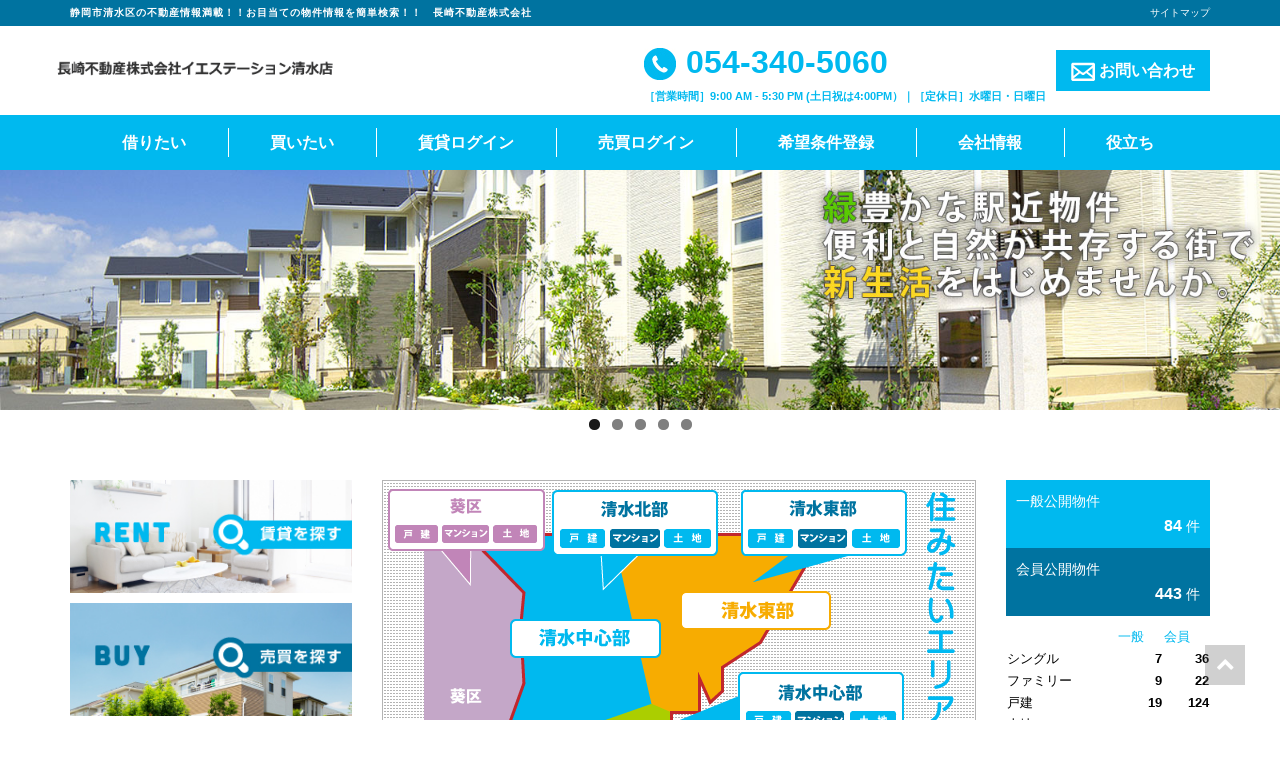

--- FILE ---
content_type: text/html; charset=UTF-8
request_url: https://www.nagasaki2103.co.jp/
body_size: 96430
content:
<!DOCTYPE html>
<html lang="ja">
<head>
	<meta charset="utf-8">
	<meta name="viewport" content="width=device-width, initial-scale=1.0, minimum-scale=1.0, maximum-scale=1.0, user-scalable=no"">

	<title>静岡市清水区の不動産のことなら長崎不動産株式会社</title>

	<!--[if IE]><meta http-equiv='X-UA-Compatible' content='IE=edge,chrome=1'><![endif]-->

	<!-- Bootstrap -->
	<link rel="stylesheet" type="text/css"  href="https://www.nagasaki2103.co.jp/wp/wp-content/themes/responsive_type_EB01W/assets/css/bootstrap.css">
	<link rel="stylesheet" type="text/css" href="https://www.nagasaki2103.co.jp/wp/wp-content/themes/responsive_type_EB01W/assets/fonts/font-awesome/css/font-awesome.css">

	<!-- Stylesheet
	================================================== -->
	<link rel="stylesheet" type="text/css"  href="https://www.nagasaki2103.co.jp/wp/wp-content/themes/responsive_type_EB01W/assets/css/element.css?20210528075421">
	<link rel="stylesheet" type="text/css"  href="https://www.nagasaki2103.co.jp/wp/wp-content/themes/responsive_type_EB01W/assets/css/style.css?20210528075421">
	<link rel="stylesheet" type="text/css"  href="https://www.nagasaki2103.co.jp/wp/wp-content/themes/responsive_type_EB01W/assets/css/custom.css?20210528075420">
	<link rel="stylesheet" type="text/css"  href="https://www.nagasaki2103.co.jp/wp/wp-content/themes/responsive_type_EB01W/assets/css/responsive.css?20210730083210">

	<!-- HTML5 shim and Respond.js for IE8 support of HTML5 elements and media queries -->
	<!-- WARNING: Respond.js doesn't work if you view the page via file:// -->
	<!--[if lt IE 9]>
	      <script src="https://oss.maxcdn.com/html5shiv/3.7.2/html5shiv.min.js"></script>
	      <script src="https://oss.maxcdn.com/respond/1.4.2/respond.min.js"></script>
	<![endif]-->

	<script type="text/javascript" src="https://www.nagasaki2103.co.jp/wp/wp-content/themes/responsive_type_EB01W/assets/js/jquery.min.3.1.1.js"></script>

    <style type="text/css">
        .bg-corp{
            background-color:#00b9ef;
        }
        .color-corp {
            color:#00b9ef;
        }
        a.color-corp:hover {
             color:#00b9ef;
         }
        .bg-sub-corp{
            background-color:#0073a0;
        }
        .color-sub-corp {
            color:#0073a0;
        }
        .color-txt {
             color:#ffffff!important;
         }
        .navbar-custom ul.nav li a{
            color:#ffffff!important;
        }
        nav.navbar-custom .sub-menu{
            background-color: #00b9ef;
        }
        .fukidashi{
            color: #00b9ef;
            background-color: #ffffff;
        }
        .fukidashi:before{
            border-top: 15px solid #ffffff;
        }
        .hero h2{
            color:#ffffff;
        }
        .hero h2 span{
            color:#ffffff;
        }
        .upper-circle{
            background-color:#ffffff;
            color:#00b9ef;
        }
        .lower-circle{
            background-color:#00b9ef;
            color:#ffffff;
        }
        .full-circle.up{
            background-color:#ffffff;
            color:#00b9ef;
        }
        .full-circle.low{
            background-color:#00b9ef;
            color:#ffffff;
        }
        li.prodcat-title .date, .news-list .news-date{
            color:#00b9ef;
        }
        .fukidashi-b-right {
            color: #00b9ef;
            border: solid 2px #00b9ef;
        }
        .fukidashi-b-right:after{
            border-left: 14px solid #00b9ef;
            z-index: 1;
        }
        .b-corp{
            border:1px solid #00b9ef;
        }
        .b-txt{
            border:1px solid #ffffff;
        }
        .bb-sub-corp{
            border-bottom:1px solid #0073a0;
        }
        hr.dotted-corp{
            height: 1px;
            background-color:transparent;
            width: 100%;
            text-align: center;
            position: relative;
            border-bottom:1px dotted #00b9ef;
            margin: 30px auto;
        }
        .flow-page h3{
            border-left:5px solid #00b9ef;
            padding-left:10px;
        }
        .head-bar{
            background-color: #0073a0;
        }

    </style>

    <script type="text/javascript" src="/bukken/option/bukken_count.js" charset="Shift_JIS"></script>
    <script type="text/javascript" src="/baibai/option/bukken_count.js" charset="Shift_JIS"></script>

    <meta name='robots' content='max-image-preview:large' />

<!-- All In One SEO Pack 3.7.0[201,273] -->
<meta name="description"  content="静岡市清水区で土地を買いたい・家を買いたい・借りたいなど不動産をお探しの方は長崎不動産株式会社へおまかせください！！" />

<script type="application/ld+json" class="aioseop-schema">{"@context":"https://schema.org","@graph":[{"@type":"Organization","@id":"https://www.nagasaki2103.co.jp/#organization","url":"https://www.nagasaki2103.co.jp/","name":"長崎不動産株式会社イエステーション清水店","sameAs":[]},{"@type":"WebSite","@id":"https://www.nagasaki2103.co.jp/#website","url":"https://www.nagasaki2103.co.jp/","name":"長崎不動産株式会社イエステーション清水店","publisher":{"@id":"https://www.nagasaki2103.co.jp/#organization"}},{"@type":"WebPage","@id":"https://www.nagasaki2103.co.jp#webpage","url":"https://www.nagasaki2103.co.jp","inLanguage":"ja","name":"長崎不動産株式会社イエステーション清水店","isPartOf":{"@id":"https://www.nagasaki2103.co.jp/#website"},"breadcrumb":{"@id":"https://www.nagasaki2103.co.jp#breadcrumblist"},"description":"静岡市清水区の不動産情報満載！！お目当ての物件情報を簡単検索！！　長崎不動産株式会社","datePublished":"2018-07-25T03:54:10+09:00","dateModified":"2021-11-18T01:18:24+09:00","about":{"@id":"https://www.nagasaki2103.co.jp/#organization"}},{"@type":"BreadcrumbList","@id":"https://www.nagasaki2103.co.jp#breadcrumblist","itemListElement":[{"@type":"ListItem","position":1,"item":{"@type":"WebPage","@id":"https://www.nagasaki2103.co.jp/","url":"https://www.nagasaki2103.co.jp/","name":"長崎不動産株式会社イエステーション清水店"}}]}]}</script>
<link rel="canonical" href="https://www.nagasaki2103.co.jp/" />
<!-- All In One SEO Pack -->
<link rel="alternate" type="application/rss+xml" title="長崎不動産株式会社イエステーション清水店 &raquo; フィード" href="https://www.nagasaki2103.co.jp/feed/" />
<link rel="alternate" type="application/rss+xml" title="長崎不動産株式会社イエステーション清水店 &raquo; コメントフィード" href="https://www.nagasaki2103.co.jp/comments/feed/" />
<script type="text/javascript">
window._wpemojiSettings = {"baseUrl":"https:\/\/s.w.org\/images\/core\/emoji\/14.0.0\/72x72\/","ext":".png","svgUrl":"https:\/\/s.w.org\/images\/core\/emoji\/14.0.0\/svg\/","svgExt":".svg","source":{"concatemoji":"https:\/\/www.nagasaki2103.co.jp\/wp\/wp-includes\/js\/wp-emoji-release.min.js?ver=18c3002827e041e9a39537aa3db5184c"}};
/*! This file is auto-generated */
!function(e,a,t){var n,r,o,i=a.createElement("canvas"),p=i.getContext&&i.getContext("2d");function s(e,t){p.clearRect(0,0,i.width,i.height),p.fillText(e,0,0);e=i.toDataURL();return p.clearRect(0,0,i.width,i.height),p.fillText(t,0,0),e===i.toDataURL()}function c(e){var t=a.createElement("script");t.src=e,t.defer=t.type="text/javascript",a.getElementsByTagName("head")[0].appendChild(t)}for(o=Array("flag","emoji"),t.supports={everything:!0,everythingExceptFlag:!0},r=0;r<o.length;r++)t.supports[o[r]]=function(e){if(p&&p.fillText)switch(p.textBaseline="top",p.font="600 32px Arial",e){case"flag":return s("\ud83c\udff3\ufe0f\u200d\u26a7\ufe0f","\ud83c\udff3\ufe0f\u200b\u26a7\ufe0f")?!1:!s("\ud83c\uddfa\ud83c\uddf3","\ud83c\uddfa\u200b\ud83c\uddf3")&&!s("\ud83c\udff4\udb40\udc67\udb40\udc62\udb40\udc65\udb40\udc6e\udb40\udc67\udb40\udc7f","\ud83c\udff4\u200b\udb40\udc67\u200b\udb40\udc62\u200b\udb40\udc65\u200b\udb40\udc6e\u200b\udb40\udc67\u200b\udb40\udc7f");case"emoji":return!s("\ud83e\udef1\ud83c\udffb\u200d\ud83e\udef2\ud83c\udfff","\ud83e\udef1\ud83c\udffb\u200b\ud83e\udef2\ud83c\udfff")}return!1}(o[r]),t.supports.everything=t.supports.everything&&t.supports[o[r]],"flag"!==o[r]&&(t.supports.everythingExceptFlag=t.supports.everythingExceptFlag&&t.supports[o[r]]);t.supports.everythingExceptFlag=t.supports.everythingExceptFlag&&!t.supports.flag,t.DOMReady=!1,t.readyCallback=function(){t.DOMReady=!0},t.supports.everything||(n=function(){t.readyCallback()},a.addEventListener?(a.addEventListener("DOMContentLoaded",n,!1),e.addEventListener("load",n,!1)):(e.attachEvent("onload",n),a.attachEvent("onreadystatechange",function(){"complete"===a.readyState&&t.readyCallback()})),(e=t.source||{}).concatemoji?c(e.concatemoji):e.wpemoji&&e.twemoji&&(c(e.twemoji),c(e.wpemoji)))}(window,document,window._wpemojiSettings);
</script>
<style type="text/css">
img.wp-smiley,
img.emoji {
	display: inline !important;
	border: none !important;
	box-shadow: none !important;
	height: 1em !important;
	width: 1em !important;
	margin: 0 0.07em !important;
	vertical-align: -0.1em !important;
	background: none !important;
	padding: 0 !important;
}
</style>
	<link rel='stylesheet' id='wp-block-library-css' href='https://www.nagasaki2103.co.jp/wp/wp-includes/css/dist/block-library/style.min.css?ver=18c3002827e041e9a39537aa3db5184c' type='text/css' media='all' />
<link rel='stylesheet' id='classic-theme-styles-css' href='https://www.nagasaki2103.co.jp/wp/wp-includes/css/classic-themes.min.css?ver=18c3002827e041e9a39537aa3db5184c' type='text/css' media='all' />
<style id='global-styles-inline-css' type='text/css'>
body{--wp--preset--color--black: #000000;--wp--preset--color--cyan-bluish-gray: #abb8c3;--wp--preset--color--white: #ffffff;--wp--preset--color--pale-pink: #f78da7;--wp--preset--color--vivid-red: #cf2e2e;--wp--preset--color--luminous-vivid-orange: #ff6900;--wp--preset--color--luminous-vivid-amber: #fcb900;--wp--preset--color--light-green-cyan: #7bdcb5;--wp--preset--color--vivid-green-cyan: #00d084;--wp--preset--color--pale-cyan-blue: #8ed1fc;--wp--preset--color--vivid-cyan-blue: #0693e3;--wp--preset--color--vivid-purple: #9b51e0;--wp--preset--gradient--vivid-cyan-blue-to-vivid-purple: linear-gradient(135deg,rgba(6,147,227,1) 0%,rgb(155,81,224) 100%);--wp--preset--gradient--light-green-cyan-to-vivid-green-cyan: linear-gradient(135deg,rgb(122,220,180) 0%,rgb(0,208,130) 100%);--wp--preset--gradient--luminous-vivid-amber-to-luminous-vivid-orange: linear-gradient(135deg,rgba(252,185,0,1) 0%,rgba(255,105,0,1) 100%);--wp--preset--gradient--luminous-vivid-orange-to-vivid-red: linear-gradient(135deg,rgba(255,105,0,1) 0%,rgb(207,46,46) 100%);--wp--preset--gradient--very-light-gray-to-cyan-bluish-gray: linear-gradient(135deg,rgb(238,238,238) 0%,rgb(169,184,195) 100%);--wp--preset--gradient--cool-to-warm-spectrum: linear-gradient(135deg,rgb(74,234,220) 0%,rgb(151,120,209) 20%,rgb(207,42,186) 40%,rgb(238,44,130) 60%,rgb(251,105,98) 80%,rgb(254,248,76) 100%);--wp--preset--gradient--blush-light-purple: linear-gradient(135deg,rgb(255,206,236) 0%,rgb(152,150,240) 100%);--wp--preset--gradient--blush-bordeaux: linear-gradient(135deg,rgb(254,205,165) 0%,rgb(254,45,45) 50%,rgb(107,0,62) 100%);--wp--preset--gradient--luminous-dusk: linear-gradient(135deg,rgb(255,203,112) 0%,rgb(199,81,192) 50%,rgb(65,88,208) 100%);--wp--preset--gradient--pale-ocean: linear-gradient(135deg,rgb(255,245,203) 0%,rgb(182,227,212) 50%,rgb(51,167,181) 100%);--wp--preset--gradient--electric-grass: linear-gradient(135deg,rgb(202,248,128) 0%,rgb(113,206,126) 100%);--wp--preset--gradient--midnight: linear-gradient(135deg,rgb(2,3,129) 0%,rgb(40,116,252) 100%);--wp--preset--duotone--dark-grayscale: url('#wp-duotone-dark-grayscale');--wp--preset--duotone--grayscale: url('#wp-duotone-grayscale');--wp--preset--duotone--purple-yellow: url('#wp-duotone-purple-yellow');--wp--preset--duotone--blue-red: url('#wp-duotone-blue-red');--wp--preset--duotone--midnight: url('#wp-duotone-midnight');--wp--preset--duotone--magenta-yellow: url('#wp-duotone-magenta-yellow');--wp--preset--duotone--purple-green: url('#wp-duotone-purple-green');--wp--preset--duotone--blue-orange: url('#wp-duotone-blue-orange');--wp--preset--font-size--small: 13px;--wp--preset--font-size--medium: 20px;--wp--preset--font-size--large: 36px;--wp--preset--font-size--x-large: 42px;--wp--preset--spacing--20: 0.44rem;--wp--preset--spacing--30: 0.67rem;--wp--preset--spacing--40: 1rem;--wp--preset--spacing--50: 1.5rem;--wp--preset--spacing--60: 2.25rem;--wp--preset--spacing--70: 3.38rem;--wp--preset--spacing--80: 5.06rem;--wp--preset--shadow--natural: 6px 6px 9px rgba(0, 0, 0, 0.2);--wp--preset--shadow--deep: 12px 12px 50px rgba(0, 0, 0, 0.4);--wp--preset--shadow--sharp: 6px 6px 0px rgba(0, 0, 0, 0.2);--wp--preset--shadow--outlined: 6px 6px 0px -3px rgba(255, 255, 255, 1), 6px 6px rgba(0, 0, 0, 1);--wp--preset--shadow--crisp: 6px 6px 0px rgba(0, 0, 0, 1);}:where(.is-layout-flex){gap: 0.5em;}body .is-layout-flow > .alignleft{float: left;margin-inline-start: 0;margin-inline-end: 2em;}body .is-layout-flow > .alignright{float: right;margin-inline-start: 2em;margin-inline-end: 0;}body .is-layout-flow > .aligncenter{margin-left: auto !important;margin-right: auto !important;}body .is-layout-constrained > .alignleft{float: left;margin-inline-start: 0;margin-inline-end: 2em;}body .is-layout-constrained > .alignright{float: right;margin-inline-start: 2em;margin-inline-end: 0;}body .is-layout-constrained > .aligncenter{margin-left: auto !important;margin-right: auto !important;}body .is-layout-constrained > :where(:not(.alignleft):not(.alignright):not(.alignfull)){max-width: var(--wp--style--global--content-size);margin-left: auto !important;margin-right: auto !important;}body .is-layout-constrained > .alignwide{max-width: var(--wp--style--global--wide-size);}body .is-layout-flex{display: flex;}body .is-layout-flex{flex-wrap: wrap;align-items: center;}body .is-layout-flex > *{margin: 0;}:where(.wp-block-columns.is-layout-flex){gap: 2em;}.has-black-color{color: var(--wp--preset--color--black) !important;}.has-cyan-bluish-gray-color{color: var(--wp--preset--color--cyan-bluish-gray) !important;}.has-white-color{color: var(--wp--preset--color--white) !important;}.has-pale-pink-color{color: var(--wp--preset--color--pale-pink) !important;}.has-vivid-red-color{color: var(--wp--preset--color--vivid-red) !important;}.has-luminous-vivid-orange-color{color: var(--wp--preset--color--luminous-vivid-orange) !important;}.has-luminous-vivid-amber-color{color: var(--wp--preset--color--luminous-vivid-amber) !important;}.has-light-green-cyan-color{color: var(--wp--preset--color--light-green-cyan) !important;}.has-vivid-green-cyan-color{color: var(--wp--preset--color--vivid-green-cyan) !important;}.has-pale-cyan-blue-color{color: var(--wp--preset--color--pale-cyan-blue) !important;}.has-vivid-cyan-blue-color{color: var(--wp--preset--color--vivid-cyan-blue) !important;}.has-vivid-purple-color{color: var(--wp--preset--color--vivid-purple) !important;}.has-black-background-color{background-color: var(--wp--preset--color--black) !important;}.has-cyan-bluish-gray-background-color{background-color: var(--wp--preset--color--cyan-bluish-gray) !important;}.has-white-background-color{background-color: var(--wp--preset--color--white) !important;}.has-pale-pink-background-color{background-color: var(--wp--preset--color--pale-pink) !important;}.has-vivid-red-background-color{background-color: var(--wp--preset--color--vivid-red) !important;}.has-luminous-vivid-orange-background-color{background-color: var(--wp--preset--color--luminous-vivid-orange) !important;}.has-luminous-vivid-amber-background-color{background-color: var(--wp--preset--color--luminous-vivid-amber) !important;}.has-light-green-cyan-background-color{background-color: var(--wp--preset--color--light-green-cyan) !important;}.has-vivid-green-cyan-background-color{background-color: var(--wp--preset--color--vivid-green-cyan) !important;}.has-pale-cyan-blue-background-color{background-color: var(--wp--preset--color--pale-cyan-blue) !important;}.has-vivid-cyan-blue-background-color{background-color: var(--wp--preset--color--vivid-cyan-blue) !important;}.has-vivid-purple-background-color{background-color: var(--wp--preset--color--vivid-purple) !important;}.has-black-border-color{border-color: var(--wp--preset--color--black) !important;}.has-cyan-bluish-gray-border-color{border-color: var(--wp--preset--color--cyan-bluish-gray) !important;}.has-white-border-color{border-color: var(--wp--preset--color--white) !important;}.has-pale-pink-border-color{border-color: var(--wp--preset--color--pale-pink) !important;}.has-vivid-red-border-color{border-color: var(--wp--preset--color--vivid-red) !important;}.has-luminous-vivid-orange-border-color{border-color: var(--wp--preset--color--luminous-vivid-orange) !important;}.has-luminous-vivid-amber-border-color{border-color: var(--wp--preset--color--luminous-vivid-amber) !important;}.has-light-green-cyan-border-color{border-color: var(--wp--preset--color--light-green-cyan) !important;}.has-vivid-green-cyan-border-color{border-color: var(--wp--preset--color--vivid-green-cyan) !important;}.has-pale-cyan-blue-border-color{border-color: var(--wp--preset--color--pale-cyan-blue) !important;}.has-vivid-cyan-blue-border-color{border-color: var(--wp--preset--color--vivid-cyan-blue) !important;}.has-vivid-purple-border-color{border-color: var(--wp--preset--color--vivid-purple) !important;}.has-vivid-cyan-blue-to-vivid-purple-gradient-background{background: var(--wp--preset--gradient--vivid-cyan-blue-to-vivid-purple) !important;}.has-light-green-cyan-to-vivid-green-cyan-gradient-background{background: var(--wp--preset--gradient--light-green-cyan-to-vivid-green-cyan) !important;}.has-luminous-vivid-amber-to-luminous-vivid-orange-gradient-background{background: var(--wp--preset--gradient--luminous-vivid-amber-to-luminous-vivid-orange) !important;}.has-luminous-vivid-orange-to-vivid-red-gradient-background{background: var(--wp--preset--gradient--luminous-vivid-orange-to-vivid-red) !important;}.has-very-light-gray-to-cyan-bluish-gray-gradient-background{background: var(--wp--preset--gradient--very-light-gray-to-cyan-bluish-gray) !important;}.has-cool-to-warm-spectrum-gradient-background{background: var(--wp--preset--gradient--cool-to-warm-spectrum) !important;}.has-blush-light-purple-gradient-background{background: var(--wp--preset--gradient--blush-light-purple) !important;}.has-blush-bordeaux-gradient-background{background: var(--wp--preset--gradient--blush-bordeaux) !important;}.has-luminous-dusk-gradient-background{background: var(--wp--preset--gradient--luminous-dusk) !important;}.has-pale-ocean-gradient-background{background: var(--wp--preset--gradient--pale-ocean) !important;}.has-electric-grass-gradient-background{background: var(--wp--preset--gradient--electric-grass) !important;}.has-midnight-gradient-background{background: var(--wp--preset--gradient--midnight) !important;}.has-small-font-size{font-size: var(--wp--preset--font-size--small) !important;}.has-medium-font-size{font-size: var(--wp--preset--font-size--medium) !important;}.has-large-font-size{font-size: var(--wp--preset--font-size--large) !important;}.has-x-large-font-size{font-size: var(--wp--preset--font-size--x-large) !important;}
.wp-block-navigation a:where(:not(.wp-element-button)){color: inherit;}
:where(.wp-block-columns.is-layout-flex){gap: 2em;}
.wp-block-pullquote{font-size: 1.5em;line-height: 1.6;}
</style>
<link rel="https://api.w.org/" href="https://www.nagasaki2103.co.jp/wp-json/" /><link rel="alternate" type="application/json" href="https://www.nagasaki2103.co.jp/wp-json/wp/v2/pages/2" /><link rel="EditURI" type="application/rsd+xml" title="RSD" href="https://www.nagasaki2103.co.jp/wp/xmlrpc.php?rsd" />
<link rel="wlwmanifest" type="application/wlwmanifest+xml" href="https://www.nagasaki2103.co.jp/wp/wp-includes/wlwmanifest.xml" />
<link rel='shortlink' href='https://www.nagasaki2103.co.jp/' />
<link rel="alternate" type="application/json+oembed" href="https://www.nagasaki2103.co.jp/wp-json/oembed/1.0/embed?url=https%3A%2F%2Fwww.nagasaki2103.co.jp%2F" />
<link rel="alternate" type="text/xml+oembed" href="https://www.nagasaki2103.co.jp/wp-json/oembed/1.0/embed?url=https%3A%2F%2Fwww.nagasaki2103.co.jp%2F&#038;format=xml" />
<link rel="icon" href="https://www.nagasaki2103.co.jp/wp/wp-content/uploads/2021/03/cropped-favicon-32x32.png" sizes="32x32" />
<link rel="icon" href="https://www.nagasaki2103.co.jp/wp/wp-content/uploads/2021/03/cropped-favicon-192x192.png" sizes="192x192" />
<link rel="apple-touch-icon" href="https://www.nagasaki2103.co.jp/wp/wp-content/uploads/2021/03/cropped-favicon-180x180.png" />
<meta name="msapplication-TileImage" content="https://www.nagasaki2103.co.jp/wp/wp-content/uploads/2021/03/cropped-favicon-270x270.png" />
</head>

<body id="page-top" data-spy="scroll" data-target=".navbar-fixed-top" >
	<!-- Header -->
    <header id="header">
		<!-- Navigation -->
		<div id="nav">
			<nav class="navbar navbar-custom">
                <div class="head-bar">
                    <div class="container">
                        <div class="clearfix">
                            <h1 class="hd_h1 left">静岡市清水区の不動産情報満載！！お目当ての物件情報を簡単検索！！　長崎不動産株式会社</h1>
                            <div class="right pctablet">
                                <a href="https://www.nagasaki2103.co.jp/site-map" class="ex-small txt-right d-block" style="float:right">サイトマップ</a>
                            </div>
                        </div>
                    </div>
                </div>
				<div class="container">
                    <div class="navbar-header">
                        <a href="https://www.nagasaki2103.co.jp/" class="navbar-brand"><img src="https://www.nagasaki2103.co.jp/wp/wp-content/uploads/2021/06/company.gif" alt=""></a>

                        <a type="button" class="navbar-toggle collapsed no-scroll bg-corp no-scroll" data-toggle="collapse" data-target=".navbar-main-collapse"  href="#"><span id="panel-btn-icon"></span></a>
                        <a href="tel:0543405060" class="onlysmart sp-tel bg-sub-corp"><img src="https://www.nagasaki2103.co.jp/wp/wp-content/themes/responsive_type_EB01W/images/icons/02.png"></a>
                    </div>
                    <div class="contact-area pctablet">
                        <ul>
                            <li class="tel"><a href="tel:0543405060" class="color-corp"><img src="https://www.nagasaki2103.co.jp/wp/wp-content/themes/responsive_type_EB01W/images/icons/02.jpg"> 054-340-5060</a>
                                <span class="color-corp"><strong>［営業時間］9:00 AM - 5:30 PM (土日祝は4:00PM）｜［定休日］水曜日・日曜日</strong></span>                            </li>
                            <li><a href="/cf_cgi2/toiawase.htm" class="contact-btn color-txt bg-corp"><img src="https://www.nagasaki2103.co.jp/wp/wp-content/themes/responsive_type_EB01W/images/icons/03.png"> お問い合わせ</a>
                        </ul>
                    </div>
                </div>

                <div class="nav-band bg-corp">
					<!-- Collect the nav links, forms, and other content for toggling -->
					<div class="collapse navbar-collapse navbar-main-collapse">
					<ul id="menu-mainmenu" class="nav navbar-nav none-style"><li id="menu-item-15" class="menu-item menu-item-type-custom menu-item-object-custom menu-item-15"><span><a href="/c/p/search.php?c=0">借りたい</a></span></li>
<li id="menu-item-16" class="menu-item menu-item-type-custom menu-item-object-custom menu-item-16"><span><a href="/b/p/search.php?c=0">買いたい</a></span></li>
<li id="menu-item-17" class="menu-item menu-item-type-custom menu-item-object-custom menu-item-17"><span><a href="/secure/c/login.php">賃貸ログイン</a></span></li>
<li id="menu-item-18" class="menu-item menu-item-type-custom menu-item-object-custom menu-item-18"><span><a href="/secure/b/login.php">売買ログイン</a></span></li>
<li id="menu-item-19" class="not-atag menu-item menu-item-type-custom menu-item-object-custom menu-item-has-children menu-item-19"><span><a>希望条件登録</a></span>
<ul class="sub-menu">
	<li id="menu-item-20" class="menu-item menu-item-type-custom menu-item-object-custom menu-item-20"><span><a href="/cf_cgi1/kiboujoken.htm">賃貸希望条件登録</a></span></li>
	<li id="menu-item-21" class="menu-item menu-item-type-custom menu-item-object-custom menu-item-21"><span><a href="/cf_cgi3/kiboujoken.htm">売買希望条件登録</a></span></li>
</ul>
</li>
<li id="menu-item-573" class="not-atag menu-item menu-item-type-custom menu-item-object-custom menu-item-has-children menu-item-573"><span><a>会社情報</a></span>
<ul class="sub-menu">
	<li id="menu-item-60" class="menu-item menu-item-type-post_type menu-item-object-page menu-item-60"><span><a href="https://www.nagasaki2103.co.jp/company_info/">会社情報</a></span></li>
	<li id="menu-item-49" class="menu-item menu-item-type-post_type menu-item-object-page menu-item-49"><span><a href="https://www.nagasaki2103.co.jp/access_location/">アクセスマップ</a></span></li>
	<li id="menu-item-51" class="menu-item menu-item-type-post_type menu-item-object-page menu-item-51"><span><a href="https://www.nagasaki2103.co.jp/staff/">スタッフ紹介</a></span></li>
	<li id="menu-item-719" class="menu-item menu-item-type-post_type_archive menu-item-object-blog menu-item-719"><span><a href="https://www.nagasaki2103.co.jp/blog/">ブログ</a></span></li>
	<li id="menu-item-52" class="menu-item menu-item-type-post_type menu-item-object-page menu-item-52"><span><a href="https://www.nagasaki2103.co.jp/privacy/">個人情報保護方針</a></span></li>
	<li id="menu-item-53" class="menu-item menu-item-type-post_type menu-item-object-page menu-item-53"><span><a href="https://www.nagasaki2103.co.jp/menseki/">免責事項</a></span></li>
	<li id="menu-item-54" class="menu-item menu-item-type-post_type menu-item-object-page menu-item-54"><span><a href="https://www.nagasaki2103.co.jp/site-map/">サイトマップ</a></span></li>
</ul>
</li>
<li id="menu-item-62" class="last-menu not-atag menu-item menu-item-type-custom menu-item-object-custom menu-item-has-children menu-item-62"><span><a>役立ち</a></span>
<ul class="sub-menu">
	<li id="menu-item-55" class="menu-item menu-item-type-post_type menu-item-object-page menu-item-55"><span><a href="https://www.nagasaki2103.co.jp/kiboujyouken/">希望条件登録とは？</a></span></li>
	<li id="menu-item-56" class="menu-item menu-item-type-post_type menu-item-object-page menu-item-56"><span><a href="https://www.nagasaki2103.co.jp/mikoukai/">未公開物件とは？</a></span></li>
	<li id="menu-item-57" class="menu-item menu-item-type-post_type menu-item-object-page menu-item-57"><span><a href="https://www.nagasaki2103.co.jp/rentflow/">お部屋探しの流れ</a></span></li>
	<li id="menu-item-58" class="menu-item menu-item-type-post_type menu-item-object-page menu-item-58"><span><a href="https://www.nagasaki2103.co.jp/buyflow/">不動産購入の流れ</a></span></li>
	<li id="menu-item-59" class="menu-item menu-item-type-post_type menu-item-object-page menu-item-59"><span><a href="https://www.nagasaki2103.co.jp/qa/">不動産に関するQ&#038;A</a></span></li>
</ul>
</li>
</ul>					</div>
				</div>
			</nav>
		</div>


	</header>
	<!-- Navigation -->
	<div id="metaslider-id-732" style="width: 100%; margin: 0 auto;" class="ml-slider-3-31-0 metaslider metaslider-flex metaslider-732 ml-slider pctablet ms-theme-default">
    <div id="metaslider_container_732">
        <div id="metaslider_732">
            <ul aria-live="polite" class="slides">
                <li style="display: block; width: 100%;" class="slide-827 ms-image"><img src="https://www.nagasaki2103.co.jp/wp/wp-content/uploads/2021/06/eb01wslide1.jpg" height="300" width="1600" alt="" class="slider-732 slide-827" title="eb01wslide1" /></li>
                <li style="display: none; width: 100%;" class="slide-829 ms-image"><img src="https://www.nagasaki2103.co.jp/wp/wp-content/uploads/2021/06/eb01wslide2.jpg" height="300" width="1600" alt="" class="slider-732 slide-829" title="eb01wslide2" /></li>
                <li style="display: none; width: 100%;" class="slide-831 ms-image"><img src="https://www.nagasaki2103.co.jp/wp/wp-content/uploads/2021/06/eb01wslide3.jpg" height="300" width="1600" alt="" class="slider-732 slide-831" title="eb01wslide3" /></li>
                <li style="display: none; width: 100%;" class="slide-833 ms-image"><img src="https://www.nagasaki2103.co.jp/wp/wp-content/uploads/2021/06/eb01wslide4.jpg" height="300" width="1600" alt="" class="slider-732 slide-833" title="eb01wslide4" /></li>
                <li style="display: none; width: 100%;" class="slide-835 ms-image"><img src="https://www.nagasaki2103.co.jp/wp/wp-content/uploads/2021/06/eb01wslide5.jpg" height="300" width="1600" alt="" class="slider-732 slide-835" title="eb01wslide5" /></li>
            </ul>
        </div>
        
    </div>
</div><div id="metaslider-id-836" style="width: 100%; margin: 0 auto;" class="ml-slider-3-31-0 metaslider metaslider-flex metaslider-836 ml-slider onlysptopmg onlysmart ms-theme-default">
    <div id="metaslider_container_836">
        <div id="metaslider_836">
            <ul aria-live="polite" class="slides">
                <li style="display: block; width: 100%;" class="slide-838 ms-image"><img src="https://www.nagasaki2103.co.jp/wp/wp-content/uploads/2021/06/speb01wslide1.jpg" height="300" width="700" alt="" class="slider-836 slide-838" title="speb01wslide1" /></li>
                <li style="display: none; width: 100%;" class="slide-840 ms-image"><img src="https://www.nagasaki2103.co.jp/wp/wp-content/uploads/2021/06/speb01wslide2.jpg" height="300" width="700" alt="" class="slider-836 slide-840" title="speb01wslide2" /></li>
                <li style="display: none; width: 100%;" class="slide-842 ms-image"><img src="https://www.nagasaki2103.co.jp/wp/wp-content/uploads/2021/06/speb01wslide3.jpg" height="300" width="700" alt="" class="slider-836 slide-842" title="speb01wslide3" /></li>
                <li style="display: none; width: 100%;" class="slide-844 ms-image"><img src="https://www.nagasaki2103.co.jp/wp/wp-content/uploads/2021/06/speb01wslide4.jpg" height="300" width="700" alt="" class="slider-836 slide-844" title="speb01wslide4" /></li>
                <li style="display: none; width: 100%;" class="slide-846 ms-image"><img src="https://www.nagasaki2103.co.jp/wp/wp-content/uploads/2021/06/speb01wslide5.jpg" height="300" width="700" alt="" class="slider-836 slide-846" title="speb01wslide5" /></li>
            </ul>
        </div>
        
    </div>
</div>    <section id="main" class="main-contents mf">
        <div class="container">
            <div class="row">
                <div class="col-sm-4-5">
                    <div class="row">
                        <div class="col-sm-4">
                            <div class="pctablet">
                            
<div class="widget-area side-block" role="complementary">

            <div class="side-banner">
            <div id="media_image-2" class="widget widget_media_image"><a href="/c/p/search.php?c=0"><img width="300" height="120" src="https://www.nagasaki2103.co.jp/wp/wp-content/uploads/2018/08/04.jpg" class="image wp-image-80  attachment-full size-full" alt="" decoding="async" loading="lazy" style="max-width: 100%; height: auto;" /></a></div><div id="media_image-3" class="widget widget_media_image"><a href="/b/p/search.php?c=0"><img width="300" height="120" src="https://www.nagasaki2103.co.jp/wp/wp-content/uploads/2018/08/05.jpg" class="image wp-image-81  attachment-full size-full" alt="売買を探す" decoding="async" loading="lazy" style="max-width: 100%; height: auto;" /></a></div><div id="custom_html-4" class="widget_text widget widget_custom_html"><div class="textwidget custom-html-widget"><hr></div></div><div id="media_image-4" class="widget widget_media_image"><img width="205" height="26" src="https://www.nagasaki2103.co.jp/wp/wp-content/uploads/2018/08/12.jpg" class="image wp-image-82  attachment-full size-full" alt="" decoding="async" loading="lazy" style="max-width: 100%; height: auto;" /></div><div id="media_image-5" class="widget widget_media_image"><a href="https://www.nagasaki2103.co.jp/c/p/search.php?c=3&#038;sb=0&#038;s=4"><img width="300" height="80" src="https://www.nagasaki2103.co.jp/wp/wp-content/uploads/2018/08/13.jpg" class="image wp-image-83  attachment-full size-full" alt="" decoding="async" loading="lazy" style="max-width: 100%; height: auto;" /></a></div><div id="media_image-6" class="widget widget_media_image"><a href="https://www.nagasaki2103.co.jp/b/p/search.php?c=3&#038;sb=0&#038;s=0"><img width="300" height="80" src="https://www.nagasaki2103.co.jp/wp/wp-content/uploads/2018/08/14.jpg" class="image wp-image-84  attachment-full size-full" alt="売買新着情報" decoding="async" loading="lazy" style="max-width: 100%; height: auto;" /></a></div><div id="custom_html-9" class="widget_text widget widget_custom_html"><div class="textwidget custom-html-widget"><hr></div></div>        </div>
    
            <div class="side-menu">
            <div class="side-box-b"><h3><img src="https://www.nagasaki2103.co.jp/wp/wp-content/uploads/2018/08/16-1.jpg" alt=""></h3></div>
            <div class="side-box">
                <ul class="side-kodawari color-corp">
                                            <li>
                            <a href="http://www.nagasaki2103.co.jp/c/p/search.php?c=3&sb=0&s=0" target="_blank">新築物件</a>
                        </li>

                                            <li>
                            <a href="http://www.nagasaki2103.co.jp/c/p/search.php?c=3&sb=0&s=1" target="_blank">ペット可物件</a>
                        </li>

                                            <li>
                            <a href="http://www.nagasaki2103.co.jp/c/p/search.php?c=3&sb=0&s=2" target="_blank">敷金・礼金なし物件</a>
                        </li>

                                            <li>
                            <a href="http://www.nagasaki2103.co.jp/c/p/search.php?c=2&sb=1&en_st=0_0,0_1,0_2,0_3,1_0,2_0" target="_blank">事業用物件</a>
                        </li>

                                            <li>
                            <a href="http://www.nagasaki2103.co.jp/c/p/search.php?c=3&sb=0&s=3" target="_blank">ファミリー向け物件</a>
                        </li>

                                    </ul>
            </div>
        </div>
    
            <div class="side-menu">
            <div class="side-box-b"><h3><img src="https://www.nagasaki2103.co.jp/wp/wp-content/uploads/2018/08/15-1.jpg" alt=""></h3></div>
            <div class="side-box">
                <ul class="side-kodawari color-sub-corp">
                                            <li>
                            <a href="http://www.nagasaki2103.co.jp/b/p/search.php?c=3&sb=0&s=0" target="_blank">新築物件</a>
                        </li>

                                            <li>
                            <a href="http://www.nagasaki2103.co.jp/b/p/search.php?c=3&sb=0&s=1" target="_blank">築浅物件</a>
                        </li>

                                            <li>
                            <a href="http://www.nagasaki2103.co.jp/b/p/search.php?c=3&sb=0&s=2" target="_blank">戸建2000万円以下</a>
                        </li>

                                            <li>
                            <a href="http://www.nagasaki2103.co.jp/b/p/search.php?c=3&sb=0&s=3" target="_blank">戸建3000万円以下</a>
                        </li>

                                            <li>
                            <a href="http://www.nagasaki2103.co.jp/b/p/search.php?c=3&sb=1&s=4" target="_blank">マンション2000万円以下</a>
                        </li>

                                            <li>
                            <a href="http://www.nagasaki2103.co.jp/b/p/search.php?c=3&sb=1&s=5" target="_blank">マンション2500万円以下</a>
                        </li>

                                            <li>
                            <a href="http://www.nagasaki2103.co.jp/b/p/search.php?c=3&sb=2&s=6" target="_blank">土地建築条件なし</a>
                        </li>

                                            <li>
                            <a href="http://www.nagasaki2103.co.jp/b/p/search.php?c=3&sb=2&s=7" target="_blank">土地50坪以上</a>
                        </li>

                                            <li>
                            <a href="http://www.nagasaki2103.co.jp/b/p/search.php?c=3&sb=2&s=8" target="_blank">七中学区物件</a>
                        </li>

                                            <li>
                            <a href="http://www.nagasaki2103.co.jp/b/p/search.php?c=3&sb=2&s=9" target="_blank">二中学区物件</a>
                        </li>

                                    </ul>
            </div>
        </div>
    
            <div class="side-banner">
            <div id="media_image-7" class="widget widget_media_image"><a href="/qa/"><img width="300" height="130" src="https://www.nagasaki2103.co.jp/wp/wp-content/uploads/2018/09/17.jpg" class="image wp-image-295  attachment-full size-full" alt="" decoding="async" loading="lazy" style="max-width: 100%; height: auto;" /></a></div><div id="custom_html-7" class="widget_text widget widget_custom_html"><div class="textwidget custom-html-widget"><hr></div></div><div id="media_image-11" class="widget widget_media_image"><a href="/blog/" target="_blank" rel="noopener"><img width="300" height="80" src="https://www.nagasaki2103.co.jp/wp/wp-content/uploads/2018/08/19.jpg" class="image wp-image-89  attachment-full size-full" alt="" decoding="async" loading="lazy" style="max-width: 100%; height: auto;" /></a></div>        </div>
    
    	<div class="side-menu">
		 <div class="side-box">

			<ul class="none-style">
			
				<li class="prodcat-title">
                    <span class="date">2025年07月15日</span>
				    <a href="https://www.nagasaki2103.co.jp/blog/%e3%81%8a%e7%9f%a5%e3%82%89%e3%81%9b/1012/">お盆休みのお知らせ</a></li>

			
				<li class="prodcat-title">
                    <span class="date">2025年04月15日</span>
				    <a href="https://www.nagasaki2103.co.jp/blog/%e3%81%8a%e7%9f%a5%e3%82%89%e3%81%9b/995/">ゴールデンウィーク臨時休業のお知らせ</a></li>

			
				<li class="prodcat-title">
                    <span class="date">2024年12月20日</span>
				    <a href="https://www.nagasaki2103.co.jp/blog/%e3%81%8a%e7%9f%a5%e3%82%89%e3%81%9b/988/">年末年始休暇のお知らせ</a></li>

			
				<li class="prodcat-title">
                    <span class="date">2024年08月02日</span>
				    <a href="https://www.nagasaki2103.co.jp/blog/%e3%81%8a%e7%9f%a5%e3%82%89%e3%81%9b/983/">お盆休みのお知らせ</a></li>

			
				<li class="prodcat-title">
                    <span class="date">2024年06月10日</span>
				    <a href="https://www.nagasaki2103.co.jp/blog/%e3%81%8a%e7%9f%a5%e3%82%89%e3%81%9b/958/">建物解体・片付等お困りの方</a></li>

						</ul>
		</div>
	</div>
    
</div><!-- #secondary -->                            </div>
                            <div class="onlysmart color-corp below-catch txt-center">
                                <p>ご紹介件数<br class="pctablet"><span class="kensu">400</span>件以上</p>　<p>お客様満足度<br class="pctablet"><span class="kensu">92</span>%</p>
                                <div class="below-catch-tbl">

                                    <div class="bg-corp b-corp color-txt">
                                    <p class="mb-0">毎日更新<br>
                                    <span class="large color-yellow"><strong><script type="text/javascript" language="javascript"><!--
                                            var total = 0;
                                            total = parseInt(b_openk) + parseInt(b_opent) + parseInt(b_openm) + parseInt(c_opensingle) + parseInt(c_openfamily);
                                            total = total.toLocaleString();
                                            document.write(total.toLocaleString());
                                            // --></script>物件掲載中！</strong></span><br>
                                    <script type="text/javascript" language="javascript"><!--
                                        document.write(b_lastupdated_year);
                                        // --></script>年<script type="text/javascript" language="javascript"><!--
                                        document.write(b_lastupdated_mon);
                                        // --></script>月<script type="text/javascript" language="javascript"><!--
                                        document.write(b_lastupdated_date);
                                        // --></script>日更新</p>
                                    </div>

                                                                            <a href="/secure/b/login.php"  class="b-corp"><img src="https://www.nagasaki2103.co.jp/wp/wp-content/themes/responsive_type_EB01W/images/icons/09.jpg" >
                                            <span class="color-corp txt-center">ログイン</span></a>

                                    
                                </div>
                            </div>
                            <div class="onlysmart">
                                                                    <div id="media_image-26"><a href="/cf_cgi3/kiboujoken.htm"><img width="320" height="230" src="https://www.nagasaki2103.co.jp/wp/wp-content/uploads/2018/08/12-1-1.jpg" class="image wp-image-275  attachment-full size-full" alt="" decoding="async" loading="lazy" style="max-width: 100%; height: auto;" /></a></div>                                
                                <h3 class="color-corp mt-30"><span class="bg-corp color-txt news-tag">NEWS</span> 長崎不動産株式会社イエステーション清水店からのお知らせ</h3>
                                                                <table class="news-list sp-table">
                                    
                                        <tr>
                                            <td class="news-date">2025年12月22日</td>
                                            <td class="news-ttl"><a href="https://www.nagasaki2103.co.jp/news/1026/">年末年始休業のお知らせ</a></td>
                                        </tr>

                                        
                                        <tr>
                                            <td class="news-date">2025年11月21日</td>
                                            <td class="news-ttl"><a href="https://www.nagasaki2103.co.jp/news/1023/">臨時休業のお知らせ</a></td>
                                        </tr>

                                        
                                        <tr>
                                            <td class="news-date">2025年07月15日</td>
                                            <td class="news-ttl"><a href="https://www.nagasaki2103.co.jp/news/1010/">お盆休みのお知らせ</a></td>
                                        </tr>

                                        
                                        <tr>
                                            <td class="news-date">2025年04月15日</td>
                                            <td class="news-ttl"><a href="https://www.nagasaki2103.co.jp/news/993/">ゴールデンウィーク臨時休業のお知らせ</a></td>
                                        </tr>

                                        
                                        <tr>
                                            <td class="news-date">2024年12月20日</td>
                                            <td class="news-ttl"><a href="https://www.nagasaki2103.co.jp/news/989/">年末年始休暇のお知らせ</a></td>
                                        </tr>

                                                                        </table>

                                                                <ul class="rentborr">
                                                                    <li id="media_image-27" class="widget widget_media_image"><a href="/c/p/search.php?c=0"><img width="141" height="131" src="https://www.nagasaki2103.co.jp/wp/wp-content/uploads/2018/08/04-2.jpg" class="image wp-image-157  attachment-full size-full" alt="賃貸を探す" decoding="async" loading="lazy" style="max-width: 100%; height: auto;" /></a></li>
                                                                                                    <li id="media_image-34" class="widget widget_media_image"><a href="/b/p/search.php?c=0"><img width="141" height="131" src="https://www.nagasaki2103.co.jp/wp/wp-content/uploads/2018/08/05-2.jpg" class="image wp-image-156  attachment-full size-full" alt="売買を探す" decoding="async" loading="lazy" style="max-width: 100%; height: auto;" /></a></li>
                                                                </ul>
                                                            </div>
                        </div>
                        <div class="col-sm-8">
                            <div class="pctablet">
                                                            <img src="https://www.nagasaki2103.co.jp/wp/wp-content/uploads/2021/07/map_top.png" usemap="#ImageMap" alt="" /><map name="ImageMap"><area shape="rect" coords="15,46,56,64" href="https://www.nagasaki2103.co.jp/b/p/search.php?c=1&sb=0&en_st=1_0" alt="葵区 戸建" /><area shape="rect" coords="60,45,107,63" href="https://www.nagasaki2103.co.jp/b/p/search.php?c=1&sb=1&en_st=1_0" alt="葵区 マンション" /><area shape="rect" coords="112,46,156,64" href="https://www.nagasaki2103.co.jp/b/p/search.php?c=1&sb=2&en_st=1_0" alt="葵区 土地" /><area shape="rect" coords="177,48,223,69" href="https://www.nagasaki2103.co.jp/b/p/search.php?c=1&sb=0&en_st=0_1" alt="清水北部 戸建" /><area shape="rect" coords="229,49,277,68" href="https://www.nagasaki2103.co.jp/b/p/search.php?c=1&sb=1&en_st=0_1" alt="清水北部 マンション" /><area shape="rect" coords="283,50,328,68" href="https://www.nagasaki2103.co.jp/b/p/search.php?c=1&sb=2&en_st=0_1" alt="清水北部 土地" /><area shape="rect" coords="366,49,413,69" href="https://www.nagasaki2103.co.jp/b/p/search.php?c=1&sb=0&en_st=0_3" alt="清水東部 戸建" /><area shape="rect" coords="417,50,464,69" href="https://www.nagasaki2103.co.jp/b/p/search.php?c=1&sb=1&en_st=0_3" alt="清水東部 マンション" /><area shape="rect" coords="470,50,518,68" href="https://www.nagasaki2103.co.jp/b/p/search.php?c=1&sb=2&en_st=0_3" alt="清水東部 土地" /><area shape="rect" coords="364,231,410,251" href="https://www.nagasaki2103.co.jp/b/p/search.php?c=1&sb=0&en_st=0_0" alt="清水中心部 戸建" /><area shape="rect" coords="412,231,461,250" href="https://www.nagasaki2103.co.jp/b/p/search.php?c=1&sb=1&en_st=0_0" alt="清水中心部 マンション" /><area shape="rect" coords="468,231,513,251" href="https://www.nagasaki2103.co.jp/b/p/search.php?c=1&sb=2&en_st=0_0" alt="清水中心部 土地" /><area shape="rect" coords="356,427,399,445" href="https://www.nagasaki2103.co.jp/b/p/search.php?c=1&sb=0&en_st=0_2" alt="清水南部 戸建" /><area shape="rect" coords="405,427,453,445" href="https://www.nagasaki2103.co.jp/b/p/search.php?c=1&sb=1&en_st=0_2" alt="清水南部 マンション" /><area shape="rect" coords="459,427,508,446" href="https://www.nagasaki2103.co.jp/b/p/search.php?c=1&sb=2&en_st=0_2" alt="清水南部 土地" /><area shape="rect" coords="13,426,56,442" href="https://www.nagasaki2103.co.jp/b/p/search.php?c=1&sb=0&en_st=2_0" alt="駿河区 戸建" /><area shape="rect" coords="60,426,106,444" href="https://www.nagasaki2103.co.jp/b/p/search.php?c=1&sb=1&en_st=2_0" alt="駿河区 マンション" /><area shape="rect" coords="111,426,154,445" href="https://www.nagasaki2103.co.jp/b/p/search.php?c=1&sb=2&en_st=2_0" alt="駿河区 土地" /></map>                                                        </div>

                            <div id="map_top_smart" class="onlysmart">
                                                            <h2 class="mt-30 bg-corp color-txt mainstr">エリアから探す</h2>
                                <div class="map_area_list3"><h3>清水中心部</h3><ul><li class=" bg-sub-corp"><a class="color-txt" href="https://www.nagasaki2103.co.jp/b/p/search.php?c=1&sb=0&en_st=0_0" >戸建</a></li><li class=" bg-corp"><a class="color-txt" href="https://www.nagasaki2103.co.jp/b/p/search.php?c=1&sb=1&en_st=0_0" >マンション</a></li><li class=" bg-sub-corp"><a class="color-txt" href="https://www.nagasaki2103.co.jp/b/p/search.php?c=1&sb=2&en_st=0_0" >土地</a></li></ul><h3>清水東部</h3><ul><li class=" bg-sub-corp"><a class="color-txt" href="https://www.nagasaki2103.co.jp/b/p/search.php?c=1&sb=0&en_st=0_3" >戸建</a></li><li class=" bg-corp"><a class="color-txt" href="https://www.nagasaki2103.co.jp/b/p/search.php?c=1&sb=1&en_st=0_3" >マンション</a></li><li class=" bg-sub-corp"><a class="color-txt" href="https://www.nagasaki2103.co.jp/b/p/search.php?c=1&sb=2&en_st=0_3" >土地</a></li></ul><h3>清水南部</h3><ul><li class=" bg-sub-corp"><a class="color-txt" href="https://www.nagasaki2103.co.jp/b/p/search.php?c=1&sb=0&en_st=0_2" >戸建</a></li><li class=" bg-corp"><a class="color-txt" href="https://www.nagasaki2103.co.jp/b/p/search.php?c=1&sb=1&en_st=0_2" >マンション</a></li><li class=" bg-sub-corp"><a class="color-txt" href="https://www.nagasaki2103.co.jp/b/p/search.php?c=1&sb=2&en_st=0_2" >土地</a></li></ul><h3>清水北部</h3><ul><li class=" bg-sub-corp"><a class="color-txt" href="https://www.nagasaki2103.co.jp/b/p/search.php?c=1&sb=0&en_st=0_1" >戸建</a></li><li class=" bg-corp"><a class="color-txt" href="https://www.nagasaki2103.co.jp/b/p/search.php?c=1&sb=1&en_st=0_1" >マンション</a></li><li class=" bg-sub-corp"><a class="color-txt" href="https://www.nagasaki2103.co.jp/b/p/search.php?c=1&sb=2&en_st=0_1" >土地</a></li></ul><h3>葵区</h3><ul><li class=" bg-sub-corp"><a class="color-txt" href="https://www.nagasaki2103.co.jp/b/p/search.php?c=1&sb=0&en_st=1_0" >戸建</a></li><li class=" bg-corp"><a class="color-txt" href="https://www.nagasaki2103.co.jp/b/p/search.php?c=1&sb=1&en_st=1_0" >マンション</a></li><li class=" bg-sub-corp"><a class="color-txt" href="https://www.nagasaki2103.co.jp/b/p/search.php?c=1&sb=2&en_st=1_0" >土地</a></li></ul><h3>駿河区</h3><ul><li class=" bg-sub-corp"><a class="color-txt" href="https://www.nagasaki2103.co.jp/b/p/search.php?c=1&sb=0&en_st=2_0" >戸建</a></li><li class=" bg-corp"><a class="color-txt" href="https://www.nagasaki2103.co.jp/b/p/search.php?c=1&sb=1&en_st=2_0" >マンション</a></li><li class=" bg-sub-corp"><a class="color-txt" href="https://www.nagasaki2103.co.jp/b/p/search.php?c=1&sb=2&en_st=2_0" >土地</a></li></ul></div>                                                        </div>

                            <div class="pctablet">
                                <h3 class="color-corp mt-30"><span class="bg-corp color-txt news-tag">NEWS</span> 長崎不動産株式会社イエステーション清水店からのお知らせ</h3>
                                                                <table class="news-list sp-table">
                                    
                                        <tr>
                                            <td class="news-date">2025年12月22日</td>
                                            <td class="news-ttl"><a href="https://www.nagasaki2103.co.jp/news/1026/">年末年始休業のお知らせ</a></td>
                                        </tr>

                                        
                                        <tr>
                                            <td class="news-date">2025年11月21日</td>
                                            <td class="news-ttl"><a href="https://www.nagasaki2103.co.jp/news/1023/">臨時休業のお知らせ</a></td>
                                        </tr>

                                        
                                        <tr>
                                            <td class="news-date">2025年07月15日</td>
                                            <td class="news-ttl"><a href="https://www.nagasaki2103.co.jp/news/1010/">お盆休みのお知らせ</a></td>
                                        </tr>

                                        
                                        <tr>
                                            <td class="news-date">2025年04月15日</td>
                                            <td class="news-ttl"><a href="https://www.nagasaki2103.co.jp/news/993/">ゴールデンウィーク臨時休業のお知らせ</a></td>
                                        </tr>

                                        
                                        <tr>
                                            <td class="news-date">2024年12月20日</td>
                                            <td class="news-ttl"><a href="https://www.nagasaki2103.co.jp/news/989/">年末年始休暇のお知らせ</a></td>
                                        </tr>

                                                                        </table>
                            </div>

                                                            <div id="free_space">﻿<div style="overflow: hidden; max-width: 580px;">
<div style="clear: both;"></div>
<div style="max-width: 100%; text-align: center; border: 2px solid #000000; background-color: #FFFFFF; margin: 0 0 3px 0;">売買おすすめ物件</div>
<div style="padding: 0px; margin: 0 0 5px 5px; float: left;">
  <table cellspacing="0" style="border: 2px solid #000000; border-collapse:collapse; width: 186.666666666667px; height: 55px; text-align: center; margin-left: 0px; margin-right: 0px; font-size: 13px;">
    <tr><td style="border: 2px solid #000000; background-color: #FFFFFF; width: 186.666666666667px; height: 55px; text-align: center;"><span style="color: #ff0000; font-weight: bold;">4163万円</span><br/>売地<br />静岡市清水区七ツ新屋1-9-23</td></tr>
    <tr><td style="border: 2px solid #000000; background-color: #FFFFFF; width: 186.666666666667px; height: 195px;"><a href="https://www.nagasaki2103.co.jp/b/p/detail.php?bn=5754" target="_blank"><img src="/baibai/option/resize/2/t5754p4.jpg" border="0" alt="清水区清水中心部 売地 4163万円" title="清水区清水中心部 売地 4163万円" /></a></td></tr>
  </table>
</div>
<div style="padding: 0px; margin: 0 0 5px 5px; float: left;">
  <table cellspacing="0" style="border: 2px solid #000000; border-collapse:collapse; width: 186.666666666667px; height: 55px; text-align: center; margin-left: 0px; margin-right: 0px; font-size: 13px;">
    <tr><td style="border: 2px solid #000000; background-color: #FFFFFF; width: 186.666666666667px; height: 55px; text-align: center;"><span style="color: #ff0000; font-weight: bold;">1550万円</span><br/>中古戸建<br />静岡市葵区南沼上3丁目</td></tr>
    <tr><td style="border: 2px solid #000000; background-color: #FFFFFF; width: 186.666666666667px; height: 195px;"><a href="https://www.nagasaki2103.co.jp/b/p/detail.php?bn=6427" target="_blank"><img src="/baibai/option/resize/2/k6427p4.jpg" border="0" alt="葵区葵区 中古戸建 1550万円" title="葵区葵区 中古戸建 1550万円" /></a></td></tr>
  </table>
</div>
<div style="padding: 0px; margin: 0 0 5px 5px; float: left;">
  <table cellspacing="0" style="border: 2px solid #000000; border-collapse:collapse; width: 186.666666666667px; height: 55px; text-align: center; margin-left: 0px; margin-right: 0px; font-size: 13px;">
    <tr><td style="border: 2px solid #000000; background-color: #FFFFFF; width: 186.666666666667px; height: 55px; text-align: center;"><span style="color: #ff0000; font-weight: bold;">2590万円</span><br/>中古戸建<br />静岡市清水区上原2丁目</td></tr>
    <tr><td style="border: 2px solid #000000; background-color: #FFFFFF; width: 186.666666666667px; height: 195px;"><a href="https://www.nagasaki2103.co.jp/b/p/detail.php?bn=6616" target="_blank"><img src="/baibai/option/resize/2/k6616p4.jpg" border="0" alt="清水区清水中心部 中古戸建 2590万円" title="清水区清水中心部 中古戸建 2590万円" /></a></td></tr>
  </table>
</div>
</div>

﻿<div style="overflow: hidden; max-width: 580px;">
<div style="clear: both;"></div>
<div style="max-width: 100%; text-align: center; border: 2px solid #000000; background-color: #FFFFFF; margin: 0 0 3px 0;">賃貸おすすめ物件</div>
<div style="padding: 0px; margin: 0 0 5px 5px; float: left;">
  <table cellspacing="0" style="border: 2px solid #000000; border-collapse:collapse; width: 186.666666666667px; height: 55px; text-align: center; margin-left: 0px; margin-right: 0px; font-size: 13px;">
    <tr><td style="border: 2px solid #000000; background-color: #FFFFFF; width: 186.666666666667px; height: 55px; text-align: center;"><span style="color: #ff0000; font-weight: bold;">￥50,000</span><br /> 3DK&nbsp;48.03m<sup>2</sup></td></tr>
    <tr><td style="border: 2px solid #000000; background-color: #FFFFFF; width: 186.666666666667px; height: 195px;"><a href="https://www.nagasaki2103.co.jp/c/p/detail.php?bn=2289" target="_blank"><img src="/bukken/option/resize/2/2289p4.jpg" border="0" alt="清水区清水中心部 AP 3DK" title="清水区清水中心部 AP 3DK" /></a></td></tr>
  </table>
</div>
<div style="padding: 0px; margin: 0 0 5px 5px; float: left;">
  <table cellspacing="0" style="border: 2px solid #000000; border-collapse:collapse; width: 186.666666666667px; height: 55px; text-align: center; margin-left: 0px; margin-right: 0px; font-size: 13px;">
    <tr><td style="border: 2px solid #000000; background-color: #FFFFFF; width: 186.666666666667px; height: 55px; text-align: center;"><span style="color: #ff0000; font-weight: bold;">￥77,000</span><br /> &nbsp;232.86m<sup>2</sup></td></tr>
    <tr><td style="border: 2px solid #000000; background-color: #FFFFFF; width: 186.666666666667px; height: 195px;"><a href="https://www.nagasaki2103.co.jp/c/p/detail.php?bn=2221" target="_blank"><img src="/bukken/option/resize/2/pic_syodan.gif" border="0" alt="清水区清水中心部 駐車場 " title="清水区清水中心部 駐車場 " /></a></td></tr>
  </table>
</div>
<div style="padding: 0px; margin: 0 0 5px 5px; float: left;">
  <table cellspacing="0" style="border: 2px solid #000000; border-collapse:collapse; width: 186.666666666667px; height: 55px; text-align: center; margin-left: 0px; margin-right: 0px; font-size: 13px;">
    <tr><td style="border: 2px solid #000000; background-color: #FFFFFF; width: 186.666666666667px; height: 55px; text-align: center;"><span style="color: #ff0000; font-weight: bold;">￥45,000</span><br /> 2DK&nbsp;43m<sup>2</sup></td></tr>
    <tr><td style="border: 2px solid #000000; background-color: #FFFFFF; width: 186.666666666667px; height: 195px;"><a href="https://www.nagasaki2103.co.jp/c/p/detail.php?bn=2335" target="_blank"><img src="/bukken/option/resize/2/2335p4.jpg" border="0" alt="清水区清水中心部 AP 2DK" title="清水区清水中心部 AP 2DK" /></a></td></tr>
  </table>
</div>
</div>

</div>                            
                            

                                                        <div class="onlysmart">
                                <h2 class="mt-30 bg-corp color-txt mainstr">こだわり条件で探す</h2>
                                <div class="toggle-menu">
                                    <ul class="none-style">
                                                                                <li class="side-sub"><a href="#" class="no-scroll"><img src="https://www.nagasaki2103.co.jp/wp/wp-content/uploads/2018/09/borrow.jpg"><span></span></a>
                                            <ul>
                                                                                                    <li>
                                                        <a href="http://www.nagasaki2103.co.jp/c/p/search.php?c=3&sb=0&s=0" target="_blank">新築物件</a>
                                                    </li>

                                                                                                    <li>
                                                        <a href="http://www.nagasaki2103.co.jp/c/p/search.php?c=3&sb=0&s=1" target="_blank">ペット可物件</a>
                                                    </li>

                                                                                                    <li>
                                                        <a href="http://www.nagasaki2103.co.jp/c/p/search.php?c=3&sb=0&s=2" target="_blank">敷金・礼金なし物件</a>
                                                    </li>

                                                                                                    <li>
                                                        <a href="http://www.nagasaki2103.co.jp/c/p/search.php?c=2&sb=1&en_st=0_0,0_1,0_2,0_3,1_0,2_0" target="_blank">事業用物件</a>
                                                    </li>

                                                                                                    <li>
                                                        <a href="http://www.nagasaki2103.co.jp/c/p/search.php?c=3&sb=0&s=3" target="_blank">ファミリー向け物件</a>
                                                    </li>

                                                                                            </ul>
                                        </li>
                                                                                <li class="side-sub"><a href="#" class="no-scroll"><img src="https://www.nagasaki2103.co.jp/wp/wp-content/uploads/2018/09/buy.jpg"><span></span></a>
                                            <ul>
                                                                                                    <li>
                                                        <a href="http://www.nagasaki2103.co.jp/b/p/search.php?c=3&sb=0&s=0" target="_blank">新築物件</a>
                                                    </li>

                                                                                                    <li>
                                                        <a href="http://www.nagasaki2103.co.jp/b/p/search.php?c=3&sb=0&s=1" target="_blank">築浅物件</a>
                                                    </li>

                                                                                                    <li>
                                                        <a href="http://www.nagasaki2103.co.jp/b/p/search.php?c=3&sb=0&s=2" target="_blank">戸建2000万円以下</a>
                                                    </li>

                                                                                                    <li>
                                                        <a href="http://www.nagasaki2103.co.jp/b/p/search.php?c=3&sb=0&s=3" target="_blank">戸建3000万円以下</a>
                                                    </li>

                                                                                                    <li>
                                                        <a href="http://www.nagasaki2103.co.jp/b/p/search.php?c=3&sb=1&s=4" target="_blank">マンション2000万円以下</a>
                                                    </li>

                                                                                                    <li>
                                                        <a href="http://www.nagasaki2103.co.jp/b/p/search.php?c=3&sb=1&s=5" target="_blank">マンション2500万円以下</a>
                                                    </li>

                                                                                                    <li>
                                                        <a href="http://www.nagasaki2103.co.jp/b/p/search.php?c=3&sb=2&s=6" target="_blank">土地建築条件なし</a>
                                                    </li>

                                                                                                    <li>
                                                        <a href="http://www.nagasaki2103.co.jp/b/p/search.php?c=3&sb=2&s=7" target="_blank">土地50坪以上</a>
                                                    </li>

                                                                                                    <li>
                                                        <a href="http://www.nagasaki2103.co.jp/b/p/search.php?c=3&sb=2&s=8" target="_blank">七中学区物件</a>
                                                    </li>

                                                                                                    <li>
                                                        <a href="http://www.nagasaki2103.co.jp/b/p/search.php?c=3&sb=2&s=9" target="_blank">二中学区物件</a>
                                                    </li>

                                                                                            </ul>
                                        </li>
                                                                            </ul>
                                </div>
                            </div>
                            
                            <h2 class="mt-30 bg-corp color-txt mainstr">長崎不動産株式会社イエステーション清水店が<br class="onlysmart"><span class="large"><strong>「お客様に選ばれる」</strong></span></h2>
                                                            <h2><img src="https://www.nagasaki2103.co.jp/wp/wp-content/uploads/2018/08/20.jpg" alt="5つの理由"></h2>
                                                        <ul class="reason">
                                <li><div class="d-table">
                                        <div class="d-table-child"><span class="fukidashi-right">その1</span></div>
                                        <div class="d-table-child">地元密着・実績と信頼！</div>
                                        </div></li><li><div class="d-table">
                                        <div class="d-table-child"><span class="fukidashi-right">その2</span></div>
                                        <div class="d-table-child">明確で丁寧なアドバイス！</div>
                                        </div></li><li><div class="d-table">
                                        <div class="d-table-child"><span class="fukidashi-right">その3</span></div>
                                        <div class="d-table-child">お客様第一主義の徹底！</div>
                                        </div></li><li><div class="d-table">
                                        <div class="d-table-child"><span class="fukidashi-right">その4</span></div>
                                        <div class="d-table-child">地域密着だからできることがあります！</div>
                                        </div></li><li><div class="d-table">
                                        <div class="d-table-child"><span class="fukidashi-right">その5</span></div>
                                        <div class="d-table-child">お客様目線で対応します！</div>
                                        </div></li>                            </ul>

                            <div class="pctablet">
                                                                    <a href="/cf_cgi3/kiboujoken.htm" class="top-banner" >
                                        <img src="https://www.nagasaki2103.co.jp/wp/wp-content/uploads/2018/08/21.jpg" alt="お客様会員登録">
                                    </a>

                                                                    <a href="/rentflow/" class="top-banner" >
                                        <img src="https://www.nagasaki2103.co.jp/wp/wp-content/uploads/2018/08/23.jpg" alt="お部屋探しの流れ">
                                    </a>

                                                                    <a href="/buyflow/" class="top-banner" >
                                        <img src="https://www.nagasaki2103.co.jp/wp/wp-content/uploads/2018/08/22.jpg" alt="不動産購入の流れ">
                                    </a>

                                                                    <a href="/cf_cgi2/toiawase.htm" class="top-banner" >
                                        <img src="https://www.nagasaki2103.co.jp/wp/wp-content/uploads/2018/08/25-1.jpg" alt="来店予約サービス">
                                    </a>

                                                                    <a href="/cf_cgi2/toiawase.htm" class="top-banner" >
                                        <img src="https://www.nagasaki2103.co.jp/wp/wp-content/uploads/2021/06/contactbanner.gif" alt="当社へご相談ください">
                                    </a>

                                                            </div>
                        </div>
                    </div><!-- /.row -->
                </div>
                <div class="col-sm-1-5">
                    <div class="widget-area side-block" role="complementary">

	<div class="side-menu pctablet">
        <div class="bg-corp p-10">
            <p class="color-txt small mb-0">一般公開物件</p>
            <p class="color-txt txt-right mb-0"><strong><script type="text/javascript" language="javascript"><!--
                    var total = 0;
                        total = parseInt(b_openk) + parseInt(b_opent) + parseInt(b_openm) + parseInt(c_opensingle) + parseInt(c_openfamily);
                        total = total.toLocaleString();
                    document.write(total.toLocaleString());
                        // --></script></strong> <span class="small">件</span></p>
        </div>
        <div class="bg-sub-corp p-10 mb-10">
            <p class="color-txt small mb-0">会員公開物件</p>
            <p class="color-txt txt-right mb-0"><strong><script type="text/javascript" language="javascript"><!--
                    var totalmem = 0;
                        totalmem = parseInt(b_openmemberk) + parseInt(b_openmembert) + parseInt(b_openmemberm) + parseInt(c_openmembersingle) + parseInt(c_openmemberfamily);
                        totalmem = totalmem.toLocaleString();
                    document.write(totalmem);
                    // --></script></strong> <span class="small">件</span></p>
        </div>
        <table class="statistics">
            <thead>
                <tr>
                    <th></th><th class="color-corp">一般</th><th class="color-corp">会員</th>
                </tr>
            </thead>
            <tbody>
            <tr>
                    <th>シングル</th><td><strong><script type="text/javascript" language="javascript"><!--
                            var c_opensinglei = parseInt(c_opensingle);
                            c_opensinglei = c_opensinglei.toLocaleString();
                            document.write(c_opensinglei);
                            // --></script></strong></td><td><strong><script type="text/javascript" language="javascript"><!--
                            var c_openmembersinglei = parseInt(c_openmembersingle);
                            c_openmembersinglei = c_openmembersinglei.toLocaleString();
                            document.write(c_openmembersinglei);
                            // --></script></strong></td>
                </tr>
                <tr>
                    <th>ファミリー</th><td><strong><script type="text/javascript" language="javascript"><!--
                            var c_openfamilyi = parseInt(c_openfamily);
                            c_openfamilyi = c_openfamilyi.toLocaleString();
                            document.write(c_openfamilyi);
                            // --></script></strong></td><td><strong><script type="text/javascript" language="javascript"><!--
                            var c_openmemberfamilyi = parseInt(c_openmemberfamily);
                            c_openmemberfamilyi = c_openmemberfamilyi.toLocaleString();
                            document.write(c_openmemberfamilyi);
                            // --></script></strong></td>
                </tr>
                <tr>
                    <th>戸建</th><td><strong><script type="text/javascript" language="javascript"><!--
                            var b_openki = parseInt(b_openk);
                            b_openki = b_openki.toLocaleString();
                            document.write(b_openki);
                            // --></script></strong></td><td><strong><script type="text/javascript" language="javascript"><!--
                            var b_openmemberki = parseInt(b_openmemberk);
                            b_openmemberki = b_openmemberki.toLocaleString();
                            document.write(b_openmemberki);
                            // --></script></strong></td>
                </tr>
                <tr>
                    <th>土地</th><td><strong><script type="text/javascript" language="javascript"><!--
                            var b_openti = parseInt(b_opent);
                            b_openti = b_openti.toLocaleString();
                            document.write(b_openti);
                            // --></script></strong></td><td><strong><script type="text/javascript" language="javascript"><!--
                            var b_openmemberti = parseInt(b_openmembert);
                            b_openmemberti = b_openmemberti.toLocaleString();
                            document.write(b_openmemberti);
                            // --></script></strong></td>
                </tr>
                <tr>
                    <th>マンション</th><td><strong><script type="text/javascript" language="javascript"><!--
                            var b_openmi = parseInt(b_openm);
                            b_openmi = b_openmi.toLocaleString();
                            document.write(b_openmi);
                            // --></script></strong></td><td><strong><script type="text/javascript" language="javascript"><!--
                            var b_openmembermi = parseInt(b_openmemberm);
                            b_openmembermi = b_openmembermi.toLocaleString();
                            document.write(b_openmembermi);
                            // --></script></strong></td>
                </tr>
                  <tr class="total">
                    <th>合計</th><td><strong><script type="text/javascript" language="javascript"><!--
                            document.write(total);
                            // --></script></strong></td><td><strong><script type="text/javascript" language="javascript"><!--
                            document.write(totalmem);
                            // --></script></strong></td>
                </tr>
            </tbody>
        </table>

                    <div class="side-banner">
                <div id="media_image-15" class="widget widget_media_image"><a href="/secure/b/login.php"><img width="225" height="72" src="https://www.nagasaki2103.co.jp/wp/wp-content/uploads/2018/08/09_.jpg" class="image wp-image-117  attachment-full size-full" alt="" decoding="async" loading="lazy" style="max-width: 100%; height: auto;" /></a></div><div id="media_image-14" class="widget widget_media_image"><a href="/cf_cgi3/kiboujoken.htm"><img width="225" height="78" src="https://www.nagasaki2103.co.jp/wp/wp-content/uploads/2018/08/10.jpg" class="image wp-image-116  attachment-full size-full" alt="" decoding="async" loading="lazy" style="max-width: 100%; height: auto;" /></a></div><div id="custom_html-3" class="widget_text widget widget_custom_html"><div class="textwidget custom-html-widget"><hr></div></div><div id="media_image-19" class="widget widget_media_image"><a href="/cf_cgi1/kiboujoken.htm"><img width="225" height="165" src="https://www.nagasaki2103.co.jp/wp/wp-content/uploads/2018/08/28t.jpg" class="image wp-image-147  attachment-full size-full" alt="賃貸希望条件登録" decoding="async" loading="lazy" style="max-width: 100%; height: auto;" /></a></div><div id="media_image-18" class="widget widget_media_image"><a href="/cf_cgi3/kiboujoken.htm"><img width="225" height="165" src="https://www.nagasaki2103.co.jp/wp/wp-content/uploads/2018/08/27t.jpg" class="image wp-image-146  attachment-full size-full" alt="" decoding="async" loading="lazy" style="max-width: 100%; height: auto;" /></a></div><div id="media_image-12" class="widget widget_media_image"><a href="/kiboujyouken/"><img width="225" height="95" src="https://www.nagasaki2103.co.jp/wp/wp-content/uploads/2018/08/29.jpg" class="image wp-image-109  attachment-full size-full" alt="" decoding="async" loading="lazy" style="max-width: 100%; height: auto;" /></a></div><div id="media_image-13" class="widget widget_media_image"><a href="/mikoukai/"><img width="225" height="95" src="https://www.nagasaki2103.co.jp/wp/wp-content/uploads/2018/08/30.jpg" class="image wp-image-110  attachment-full size-full" alt="" decoding="async" loading="lazy" style="max-width: 100%; height: auto;" /></a></div><div id="custom_html-8" class="widget_text widget widget_custom_html"><div class="textwidget custom-html-widget"><hr></div></div>            </div>
                            <div class="side-banner">
                <div id="custom_html-2" class="widget_text widget widget_custom_html"><div class="textwidget custom-html-widget"></div></div>            </div>
        	</div>

    <div class="onlysmart">

                    <div class="side-banner">
                <div id="custom_html-13" class="widget_text widget widget_custom_html"><div class="textwidget custom-html-widget"><div class="bg-corp p-20 txt-center color-txt mb-20">会員ログインをしていただくと、<br>
会員専用新着物件も併せて<br>
ご覧いただけます！
	<a href="/secure/b/login.php" class="sp-side-btn color-txt b-txt"><img src="https://www.nagasaki2103.co.jp/wp/wp-content/uploads/2018/08/06.png" alt=""> <strong>・売買会員ログイン</strong></a>
会員登録はこちらから<br>会員登録は <span class="ex-large color-yellow"><strong>完全無料</strong></span> です。
<p><i class="fa fa-caret-down" aria-hidden="true"></i></p>
<a href="/cf_cgi3/kiboujoken.htm" class="sp-side-btn bg-yellow color-gray">
<span><img src="https://www.nagasaki2103.co.jp/wp/wp-content/uploads/2018/08/07.png" alt=""></span> <strong>売買会員登録</strong></a>
</div></div></div>            </div>
                            <div class="side-banner">
                <div id="custom_html-2" class="widget_text widget widget_custom_html"><div class="textwidget custom-html-widget"></div></div>            </div>
                            <div class="side-banner">
                <div id="media_image-31" class="widget widget_media_image"><a href="/cf_cgi2/toiawase.htm"><img width="290" height="207" src="https://www.nagasaki2103.co.jp/wp/wp-content/uploads/2021/06/contactbanner-s.gif" class="image wp-image-825  attachment-full size-full" alt="" decoding="async" loading="lazy" style="max-width: 100%; height: auto;" /></a></div><div id="text-2" class="widget widget_text">			<div class="textwidget"><p class="sp-contact txt-center">
                <a href="tel:0543405060" class="color-corp"><img src="https://www.nagasaki2103.co.jp/wp/wp-content/themes/responsive_type_EB01W/images/icons/02.jpg"> 054-340-5060</a><span class="color-corp">［営業時間］9:00 AM - 5:30 PM (土日祝は4:00PM）｜［定休日］水曜日・日曜日</span></p>
</div>
		</div>            </div>
            </div>

</div><!-- #secondary -->                </div>
            </div><!-- /.row -->
        </div><!-- /.container -->
    </section><!-- /#top-contact -->


	<footer>
		<div id="footer-upper">
            <ul class="container">
                <div class="row pctablet">
                    <div class="col-sm-6 col-md-1-5">
                        <ul id="menu-footermenu" class="foot-menu none-style"><li id="menu-item-121" class="menu-item menu-item-type-post_type menu-item-object-page menu-item-home current-menu-item page_item page-item-2 current_page_item menu-item-121"><a href="https://www.nagasaki2103.co.jp/" aria-current="page">HOME</a></li>
<li id="menu-item-178" class="menu-item menu-item-type-custom menu-item-object-custom menu-item-178"><a href="/cf_cgi2/toiawase.htm">お問い合わせ</a></li>
<li id="menu-item-123" class="menu-item menu-item-type-post_type menu-item-object-page menu-item-123"><a href="https://www.nagasaki2103.co.jp/site-map/">サイトマップ</a></li>
</ul>                    </div>
                    <div class="col-sm-6 col-md-1-5">
                        <ul id="menu-footermenu2" class="foot-menu none-style"><li id="menu-item-124" class="menu-item menu-item-type-custom menu-item-object-custom menu-item-124"><a href="/c/p/search.php?c=0">借りたい</a></li>
<li id="menu-item-125" class="menu-item menu-item-type-custom menu-item-object-custom menu-item-125"><a href="/b/p/search.php?c=0">買いたい</a></li>
<li id="menu-item-127" class="menu-item menu-item-type-custom menu-item-object-custom menu-item-127"><a href="/secure/c/login.php">賃貸ログイン</a></li>
<li id="menu-item-126" class="menu-item menu-item-type-custom menu-item-object-custom menu-item-126"><a href="/secure/b/login.php">売買ログイン</a></li>
</ul>                    </div>
                    <div class="col-sm-6 col-md-1-5">
                        <ul id="menu-footermenu3" class="foot-menu none-style"><li id="menu-item-128" class="menu-item menu-item-type-custom menu-item-object-custom menu-item-128"><a href="/cf_cgi1/kiboujoken.htm">賃貸希望条件登録</a></li>
<li id="menu-item-129" class="menu-item menu-item-type-custom menu-item-object-custom menu-item-129"><a href="/cf_cgi3/kiboujoken.htm">売買希望条件登録</a></li>
</ul>                    </div>
                    <div class="col-sm-6 col-md-1-5">
                        <ul id="menu-footermenu4" class="foot-menu none-style"><li id="menu-item-130" class="menu-item menu-item-type-post_type menu-item-object-page menu-item-130"><a href="https://www.nagasaki2103.co.jp/company_info/">会社情報</a></li>
<li id="menu-item-131" class="menu-item menu-item-type-post_type menu-item-object-page menu-item-131"><a href="https://www.nagasaki2103.co.jp/access_location/">アクセスマップ</a></li>
<li id="menu-item-133" class="menu-item menu-item-type-post_type menu-item-object-page menu-item-133"><a href="https://www.nagasaki2103.co.jp/staff/">スタッフ紹介</a></li>
<li id="menu-item-720" class="menu-item menu-item-type-post_type_archive menu-item-object-blog menu-item-720"><a href="https://www.nagasaki2103.co.jp/blog/">ブログ</a></li>
<li id="menu-item-135" class="menu-item menu-item-type-post_type menu-item-object-page menu-item-135"><a href="https://www.nagasaki2103.co.jp/privacy/">個人情報保護方針</a></li>
<li id="menu-item-136" class="menu-item menu-item-type-post_type menu-item-object-page menu-item-136"><a href="https://www.nagasaki2103.co.jp/menseki/">免責事項</a></li>
</ul>                    </div>
                    <div class="col-sm-6 col-md-1-5">
                        <ul id="menu-footermenu5" class="foot-menu none-style"><li id="menu-item-137" class="menu-item menu-item-type-post_type menu-item-object-page menu-item-137"><a href="https://www.nagasaki2103.co.jp/kiboujyouken/">希望条件登録とは？</a></li>
<li id="menu-item-138" class="menu-item menu-item-type-post_type menu-item-object-page menu-item-138"><a href="https://www.nagasaki2103.co.jp/mikoukai/">未公開物件とは？</a></li>
<li id="menu-item-139" class="menu-item menu-item-type-post_type menu-item-object-page menu-item-139"><a href="https://www.nagasaki2103.co.jp/rentflow/">お部屋探しの流れ</a></li>
<li id="menu-item-140" class="menu-item menu-item-type-post_type menu-item-object-page menu-item-140"><a href="https://www.nagasaki2103.co.jp/buyflow/">不動産購入の流れ</a></li>
<li id="menu-item-141" class="menu-item menu-item-type-post_type menu-item-object-page menu-item-141"><a href="https://www.nagasaki2103.co.jp/qa/">不動産に関するQ&#038;A</a></li>
</ul>                    </div>
                </div>
                <div class="onlysmart">
                    <ul class="spfoot-btn">
                        <li><a href="/cf_cgi2/toiawase.htm" class="bg-sub-corp color-txt"><img src="https://www.nagasaki2103.co.jp/wp/wp-content/themes/responsive_type_EB01W/images/icons/10.png">メールでご相談</a></li>
                        <li><a href="tel:0543405060" class="bg-corp color-txt"><img src="https://www.nagasaki2103.co.jp/wp/wp-content/themes/responsive_type_EB01W/images/icons/11.png">お電話はこちら</a></li>
                    </ul>
                    <ul id="menu-sp-footermenu" class="sp-foot-menu"><li id="menu-item-172" class="menu-item menu-item-type-post_type menu-item-object-page menu-item-172"><a href="https://www.nagasaki2103.co.jp/kiboujyouken/">希望条件登録とは？</a></li>
<li id="menu-item-173" class="menu-item menu-item-type-post_type menu-item-object-page menu-item-173"><a href="https://www.nagasaki2103.co.jp/mikoukai/">未公開物件とは？</a></li>
<li id="menu-item-174" class="menu-item menu-item-type-post_type menu-item-object-page menu-item-174"><a href="https://www.nagasaki2103.co.jp/qa/">簡単Q&#038;A</a></li>
<li id="menu-item-169" class="menu-item menu-item-type-post_type menu-item-object-page menu-item-169"><a href="https://www.nagasaki2103.co.jp/staff/">スタッフ紹介</a></li>
<li id="menu-item-167" class="menu-item menu-item-type-post_type menu-item-object-page menu-item-167"><a href="https://www.nagasaki2103.co.jp/company_info/">会社情報</a></li>
<li id="menu-item-168" class="menu-item menu-item-type-post_type menu-item-object-page menu-item-168"><a href="https://www.nagasaki2103.co.jp/access_location/">アクセス</a></li>
<li id="menu-item-177" class="menu-item menu-item-type-custom menu-item-object-custom menu-item-177"><a href="/cf_cgi2/toiawase.htm">お問い合わせ</a></li>
<li id="menu-item-175" class="menu-item menu-item-type-post_type menu-item-object-page menu-item-175"><a href="https://www.nagasaki2103.co.jp/site-map/">サイトマップ</a></li>
<li id="menu-item-171" class="menu-item menu-item-type-post_type menu-item-object-page menu-item-171"><a href="https://www.nagasaki2103.co.jp/menseki/">免責事項</a></li>
<li id="menu-item-170" class="menu-item menu-item-type-post_type menu-item-object-page menu-item-170"><a href="https://www.nagasaki2103.co.jp/privacy/">個人情報保護方針</a></li>
<li id="menu-item-166" class="menu-item menu-item-type-post_type menu-item-object-page menu-item-home current-menu-item page_item page-item-2 current_page_item menu-item-166"><a href="https://www.nagasaki2103.co.jp/" aria-current="page">トップページ</a></li>
</ul>                </div>
            </div>
		</div>
		<div id="footer-lower">
            <div class="container">
                <div class="row">
                    <div class="col-md-4">
                        <div class="txt-pc-left-sp-center">
                        <a href="https://www.nagasaki2103.co.jp/" ><img src="https://www.nagasaki2103.co.jp/wp/wp-content/uploads/2021/06/company.gif" alt="" class="pb-10"></a>
                        <p class="mt-10 pctablet">長崎不動産株式会社イエステーション清水店<br>
                            〒424-0066 静岡県静岡市清水区七ツ新屋1-9-22<br>
                        静岡県知事免許（4）第１２２８９号</p>
                        <p class="mt-10 onlysmart">静岡県知事免許（4）第１２２８９号<br>
                            長崎不動産株式会社イエステーション清水店<br>
                            〒424-0066<br>
                            静岡県静岡市清水区七ツ新屋1-9-22<br>
                            ［TEL］054-340-5060<br>
                                                        ［FAX］054-346-3038<br>
                                                                                    ［営業時間］9:00 AM - 5:30 PM (土日祝は4:00PM）<br>
                                                                                    ［定休日］水曜日・日曜日                                                    </p>
                        </div>
                    </div>
                    <div class="col-md-8">
                        <div class="contact-area pctablet">
                            <ul>
                                <li class="onlypc"><span class="fukidashi-b-right txt-center"><strong>どんなことでも<br>お気軽にお問い合わせください</strong></span></li>
                                <li class="tel"><a href="tel:0543405060" class="color-corp"><img src="https://www.nagasaki2103.co.jp/wp/wp-content/themes/responsive_type_EB01W/images/icons/02.jpg"> 054-340-5060</a>
                                    <span class="color-corp"><strong>［営業時間］9:00 AM - 5:30 PM (土日祝は4:00PM）<br>［定休日］水曜日・日曜日</strong></span>                                </li>
                                <li><a href="/cf_cgi2/toiawase.htm" class="contact-btn color-txt bg-corp"><img src="https://www.nagasaki2103.co.jp/wp/wp-content/themes/responsive_type_EB01W/images/icons/03.png"> お問い合わせ</a>
                            </ul>

                            <div class="copy">
                                <p>Copyright &copy 長崎不動産株式会社イエステーション清水店 All rights reserved.</p>
                            </div>
                        </div>
                    </div>
                </div>
            </div>

            <div class="copy bg-corp color-txt onlysmart">
                Copyright &copy; 長崎不動産株式会社イエステーション清水店 All rights reserved.
            </div>
		</div>
	</footer>


	<div id="scroll-to-top" class="scroll-to-top">
		<span>
			<i class="fa fa-chevron-up"></i>
		</span>
	</div><!-- /#scroll-to-top -->

	<script type="text/javascript" src="https://www.nagasaki2103.co.jp/wp/wp-content/themes/responsive_type_EB01W/assets/js/bootstrap.js"></script>
    <script type="text/javascript" src="https://www.nagasaki2103.co.jp/wp/wp-content/themes/responsive_type_EB01W/assets/js/jquery.rwdImageMaps.min.js"></script>

	<!-- Custom Functions  -->
	<script src="https://www.nagasaki2103.co.jp/wp/wp-content/themes/responsive_type_EB01W/assets/js/functions.js?20210528075435"></script>
    <script src="https://www.nagasaki2103.co.jp/wp/wp-content/themes/responsive_type_EB01W/assets/js/main.js?20210528075436"></script>

    <script>
        $(".twitter-timeline").parent().css({'height': '400px','overflow': 'scroll', '-webkit-overflow-scrolling': 'touch','overflow-scrolling': 'touch','margin-bottom': '50px'});
    </script>
	<link rel='stylesheet' id='metaslider-flex-slider-css' href='https://www.nagasaki2103.co.jp/wp/wp-content/plugins/ml-slider/assets/sliders/flexslider/flexslider.css?ver=3.31.0' type='text/css' media='all' property='stylesheet' />
<link rel='stylesheet' id='metaslider-public-css' href='https://www.nagasaki2103.co.jp/wp/wp-content/plugins/ml-slider/assets/metaslider/public.css?ver=3.31.0' type='text/css' media='all' property='stylesheet' />
<script type='text/javascript' src='https://www.nagasaki2103.co.jp/wp/wp-includes/js/jquery/jquery.min.js?ver=3.6.4' id='jquery-core-js'></script>
<script type='text/javascript' src='https://www.nagasaki2103.co.jp/wp/wp-includes/js/jquery/jquery-migrate.min.js?ver=3.4.0' id='jquery-migrate-js'></script>
<script type='text/javascript' src='https://www.nagasaki2103.co.jp/wp/wp-content/plugins/ml-slider/assets/sliders/flexslider/jquery.flexslider.min.js?ver=3.31.0' id='metaslider-flex-slider-js'></script>
<script type='text/javascript' id='metaslider-flex-slider-js-after'>
var metaslider_732 = function($) {$('#metaslider_732').addClass('flexslider');
            $('#metaslider_732').flexslider({ 
                slideshowSpeed:5000,
                animation:"slide",
                controlNav:true,
                directionNav:true,
                pauseOnHover:true,
                direction:"horizontal",
                reverse:false,
                animationSpeed:1500,
                prevText:"Previous",
                nextText:"Next",
                fadeFirstSlide:false,
                easing:"linear",
                slideshow:true
            });
            $(document).trigger('metaslider/initialized', '#metaslider_732');
        };
        var timer_metaslider_732 = function() {
            var slider = !window.jQuery ? window.setTimeout(timer_metaslider_732, 100) : !jQuery.isReady ? window.setTimeout(timer_metaslider_732, 1) : metaslider_732(window.jQuery);
        };
        timer_metaslider_732();
var metaslider_836 = function($) {$('#metaslider_836').addClass('flexslider');
            $('#metaslider_836').flexslider({ 
                slideshowSpeed:5000,
                animation:"slide",
                controlNav:true,
                directionNav:true,
                pauseOnHover:true,
                direction:"horizontal",
                reverse:false,
                animationSpeed:1500,
                prevText:"Previous",
                nextText:"Next",
                fadeFirstSlide:false,
                easing:"linear",
                slideshow:true
            });
            $(document).trigger('metaslider/initialized', '#metaslider_836');
        };
        var timer_metaslider_836 = function() {
            var slider = !window.jQuery ? window.setTimeout(timer_metaslider_836, 100) : !jQuery.isReady ? window.setTimeout(timer_metaslider_836, 1) : metaslider_836(window.jQuery);
        };
        timer_metaslider_836();
</script>
<script type='text/javascript' src='https://www.nagasaki2103.co.jp/wp/wp-content/plugins/ml-slider/assets/easing/jQuery.easing.min.js?ver=3.31.0' id='metaslider-easing-js'></script>

</body>
</html>


--- FILE ---
content_type: text/css
request_url: https://www.nagasaki2103.co.jp/wp/wp-content/themes/responsive_type_EB01W/assets/css/style.css?20210528075421
body_size: 4895
content:
@charset "UTF-8";

body, html {
	font-family:'メイリオ',Meiryo,'ヒラギノ角ゴ Pro W3','Hiragino Kaku Gothic Pro','ＭＳ Ｐゴシック',sans-serif;
	font-size: 16px;
	color: #000000;
	line-height: 1.6;
	background-color:#FFFFFF;
	word-wrap: break-word;
}
img{
	margin:0 auto;
	display:block;
}
a,a img {
	text-decoration: none;
	-moz-transition: all 0.3s;
	-o-transition: all 0.3s;
	-webkit-transition: all 0.3s;
	-ms-transition: all 0.3s;
	color: #000000;
}
a:hover{
	text-decoration:underline;
	color:#000000;
	opacity: 0.7;
	filter: alpha(opacity=70);
	-ms-filter: "alpha( opacity=70 )";
}
a:focus{
	text-decoration:none;
	color:#000000;
}
a img {
	background-color:#FFFFFF;
	}
a:hover img{
	opacity: 0.7;
	filter: alpha(opacity=70);
	-ms-filter: "alpha( opacity=70 )";
	background-color:#FFFFFF;
}
img{
	max-width:100%;
}
iframe, audio {
    width: 100%;
    border: none;
}
h1,h2,h3,h4,h5,h6,a,p{
	line-height:1.6;
}
h1{
	margin: 0 0 20px;
	letter-spacing: 1px;
	font-weight: bold;
	font-size: 1.8rem;
}
h2 {
	margin: 0 0 20px;
	letter-spacing: 1px;
	font-weight: bold;
	font-size: 1.4rem;
}
h3{
	margin: 0 0 15px;
	font-size: 1.3rem;
	font-weight: bold;
}
h4 {
	margin: 0 0 12px;
	font-size: 1.2rem;
	font-weight: bold;
}
h5 {
	margin: 0 0 10px;
	font-weight: bold;
	font-size: 1.0rem;
}
h1.hd_h1{
	font-size:10px;
	margin:0px;
}
h2.mainstr{
	padding:5px 10px;
	font-weight:normal;
}
h2 span.ex-small{
	font-weight:normal;
	font-size:0.4em;
}
h3.large{
	font-size:2.2rem;
}
ul, ol {
	padding-left: 2em;
}
ul.none-style,ol.none-style,ul.none-style ul,ol.none-style ol{
	list-style: none;
	padding-left: 0;
}
.clearfix:after {
	visibility: hidden;
	display: block;
	font-size: 0;
	content: " ";
	clear: both;
	height: 0;
}
hr {
	height: 1px;
	width: 100%;
	text-align: center;
	position: relative;
	background: #eee;
	margin: 0 auto;
	margin-bottom: 30px;
	border: 0;
}
hr.dotted{
	height:0;
	border-top:1px dotted #000000;
	margin:20px 0;
	width: 100%;
	background-color:transparent;
}
.widget-area hr{
	background:none;
}

.head-bar{
	padding:5px 0;
	color:#ffffff;
	border-bottom: 1px solid #fff;
}
.head-bar a{
	color:#ffffff;
}

/* Navigation */
#nav {
	z-index: 9999;
}
#nav .navbar-brand{
	height:auto;
	backface-visibility: hidden;
	padding: 18px 0 18px;
	color:#FFFFFF;
	font-family: 'メイリオ',Meiryo,'ヒラギノ角ゴ Pro W3','Hiragino Kaku Gothic Pro','ＭＳ Ｐゴシック',sans-serif;
}
#nav.affix {
	position: fixed;
	top: 0;
	width: 100%;
	z-index:9999;
}
.navbar .navbar-nav {
	float: none;
}
.navbar .navbar-collapse {
	text-align: center;
}
.navbar-custom {
	width: 100%;
	max-width:100%;
	display:block;
	margin:0 auto;
	z-index: 9999;
}
.affix .navbar-custom {
	margin-top:0;
	-moz-transition: all 0.3s;
	-o-transition: all 0.3s;
	-webkit-transition: all 0.3s;
	-ms-transition: all 0.3s;
}
.navbar-custom .nav li{
	-moz-transition: all 0.3s;
	-o-transition: all 0.3s;
	-webkit-transition: all 0.3s;
	-ms-transition: all 0.3s;
}
.navbar-custom .nav li a {
	background-color: transparent;
	margin: 0;
	-webkit-transition: background .3s ease-in-out;
	-moz-transition: background .3s ease-in-out;
	transition: background .3s ease-in-out;
	display:block;
	line-height: 1.6;
    padding: 2px;
    font-family: 'メイリオ',Meiryo,'ヒラギノ角ゴ Pro W3','Hiragino Kaku Gothic Pro','ＭＳ Ｐゴシック',sans-serif;
}
.navbar-custom .nav li a:hover{
	text-decoration: none;
}

.navbar-collapse {
    padding-right: 0px;
    padding-left: 0px;
}

/* pankuzu */
.breadcrumbs {
	margin: 0 5px 15px;
	padding: 0 0 5px 0;
	font-size: 11px;
	color: #000000;
	font-family: 'メイリオ',Meiryo,'ヒラギノ角ゴ Pro W3','Hiragino Kaku Gothic Pro','ＭＳ Ｐゴシック',sans-serif;
}
.breadcrumbs a {
	color: #000000;
}
.breadcrumbs a:hover {
	text-decoration:underline;
}
.breadcrumbs span {
	color: #000000;
}

.blog-cat a{
	display:block;
	padding:10px;
	width:160px;
	max-width:100%;
	text-align:center;
	color:#000000;
	font-weight:normal;
	-moz-transition: all 0.3s;
	-o-transition: all 0.3s;
	-webkit-transition: all 0.3s;
	-ms-transition: all 0.3s;
	background-color:#F5E829;
}
.news-tag a:hover,.blog-cat a:hover{
	text-decoration:none;
	opacity: 0.7;
	filter: alpha(opacity=70);
	-ms-filter: "alpha( opacity=70 )";
}

a.blog-tag{
	float:right;
	display:block;
	padding:2px 5px;
	width:100px;
	max-width:100%;
	text-align:center;
	color:#000000;
	font-weight:normal;
	background-color:#FFFFFF;
	border:1px solid #000000;
}
a.blog-tag:hover{
	text-decoration:none;
	background-color:#F5E829;
}

/* Header Section */
.hero{
	width: 100%;
	overflow:hidden;
	position:relative;
	margin:auto;
}
.hero img{
	width:100%;
	position: absolute;
	top:0;
}
.hero .hero-uplyr{
	position: relative;
	z-index: 999;
	margin: 50px auto;
}
.hero .leftposi{
	padding-left:10px;
}
.hero .leftposi h2{
	font-size:2.2rem;
	letter-spacing: 0.1em;
	margin:0 auto;
}
.hero .leftposi h2 span{
	font-size:0.7em;
}
.hero .leftposi p.fukidashi{
	text-align:center;
	font-size:1.1rem;
	font-weight:bold;
}
.hero .rightposi{
	float:right;
	padding-right:40px;
}
header .contact-area li.tel a{
	display:block;
}
a.navbar-brand,a.navbar-brand > img {
	-moz-transition: none;
	-o-transition: none;
	-webkit-transition: none;
	-ms-transition: none;
}
a.navbar-brand:hover,a.navbar-brand:hover > img {
	-moz-transition: all 0.3s;
	-o-transition: all 0.3s;
	-webkit-transition: all 0.3s;
	-ms-transition: all 0.3s;
}

/* main */
section{
	padding:10px 0 50px;
}
section.mf{
	padding-top:30px;
}
.blog-title{
	height:60px;
	overflow: hidden;
}

.pages-block{
	padding-top:20px;
	padding-bottom:30px;
}
.pages-block img{
	max-width:100%;
	height:auto;
}
.pages-block table { display:table;	table-layout:fixed;}
.pages-block table img{
	max-width:100%;
	height:auto;
}
.pages-block h1{
	margin-bottom: 5px;
	font-size:1.4rem;
}
.pages-block h2{
	margin-bottom: 50px;
	font-size:1.3rem;
}
.pages-block h3{
	margin-top:20px;
	margin-bottom: 10px;
	font-size:1.2rem;
}
.pages-block .flow-page h3{
	font-size:1.4rem;
}
.pages-block h4{
	margin-top:20px;
	margin-bottom: 10px;
	font-size:1.1rem;
}
.pages-block span.post-date{
	padding:5px 0;
	color:#000000;
    font-size: 0.9rem;
    font-weight: normal;
}
.entry-content{
	margin:20px 0;
}

a.sp-side-btn{
	padding: 5px 10px;
	border-radius: 5px;
	-webkit-border-radius: 5px;
	-moz-border-radius: 5px;
	display: block;
	font-weight:bold;
	color:#FFFFFF;
	width:300px;
	max-width:100%;
	text-align:center;
	margin:10px auto;
	padding:10px;
}
a.sp-side-btn:hover{
	text-decoration:none;
	opacity: 0.7;
	filter: alpha(opacity=70);
	-ms-filter: "alpha( opacity=70 )";
}
a.sp-side-btn img{
	background-color: transparent;
	display: inline-block;
}
.news-tag{
	font-size:0.6em;
	padding:1px 6px;
	font-weight: normal;
}
.top-banner{
	margin-bottom:10px;
	display:block;
}
.below-catch p{
	display: inline-block;
}
.below-catch-tbl{
	display:table;
	width:100%;
	border-collapse: separate;
	border-spacing: 7px 5px;
	margin-bottom:10px;
}
.below-catch-tbl>div,.below-catch-tbl>a{
	display:table-cell;
	vertical-align: middle;
	height: 80px;
	border-radius: 5px;
}
.below-catch-tbl>a:hover{
	text-decoration: none;
}
.osusume-list{
	font-size:0.9rem;
}
.osusume-list a {
	text-decoration:none;
}
.osusume-list dl{
	max-width:300px;
	margin-left:auto;
	margin-right:auto;
}
.osusume-list dt,.osusume-list dd{
	display: inline-block;
	font-weight:normal;
	width:50%;
}
.osusume-list dd{
	text-align: right;
}

/* sidebar */
.side-menu{
	margin-bottom:30px;
}
.side-menu.side-cat h4{
	font-size:1.0rem;
	text-align: center;
	padding:3px;
}
.side-menu.side-cat ul.side-kodawari{
	padding-left:1.5em;
}
.side-menu.side-cat ul.side-kodawari a{
	padding-left:5px;
}
.side-banner .widget{
	margin-bottom:10px;
}
li.prodcat-title{
	border-bottom:1px dotted #ccc;
	padding-top:10px;
}
li.prodcat-title .date{
	font-size:0.8rem;
	display: block;
}
.sp-contact{
	width:100%;
	font-size:2.0rem;
	font-weight:bold;
}
.sp-contact a:hover,.sp-contact a:active{
	text-decoration:none;
}
.sp-contact img{
	display: inline-block;
}
.sp-contact span{
	display: block;
	font-size:0.8rem;
	text-align:center;
}
.spfoot-btn{
	width:100%;
	padding-left: 0em;
}
.spfoot-btn li,.sp-foot-menu li{
	display: inline-block;
	padding:5px;
	width:49%;
}
.sp-foot-menu li:last-child{
	width: 99%;
}
.spfoot-btn li a,.sp-foot-menu li a{
	display: block;
	padding:20px 15px;
	text-align: center;
	border-radius:5px;
}
.sp-foot-menu li a{
	background-color:#dddddd;
	border-radius:5px;
}
.spfoot-btn li a img{
	display: block;
	padding:5px;
	background-color: transparent;
}
.spfoot-btn li a:hover{
	text-decoration: none;
}

/* table */
table.news-list{
	width:100%;
	margin-bottom:30px;
}
table.news-list tr{
	border-bottom:1px dotted #ccc;
}
table.news-list th,table.news-list td{
	vertical-align:middle;
}
table.news-list td.news-date{
	min-width:140px;
	font-size:0.9em;
}
table.news-list.news-page{
	border-bottom:0;
}
table.news-list.news-page th,table.news-list.news-page td{
	padding: 10px 0px 10px 0;
}
table.news-list.news-page tr{
	border-top:0;
}
table.news-list td{
	padding:10px 0;
}
table.news-list th{
	width:250px;
	font-weight:normal;
}
table.news-list td.arrow a.btn{
	background-color:#4D4D4D;
	padding:3px 20px;
	text-align:center;
	color:#FFFFFF;
	font-size:0.7rem;
}
table.news-list td.arrow a.btn:hover{
	text-decoration:none;
	opacity: 0.7;
	filter: alpha(opacity=70);
	-ms-filter: "alpha( opacity=70 )";
}
table.news-list td .in-table{
	border-left:1px solid #F2F2F2;
	padding:5px 20px;
}
table.news-list td .in-table span.date{
	font-size:0.8em;
}
table.company-tbl{
	width:100%;
	margin-bottom:30px;
}
table.company-tbl tr{
	border-bottom:1px solid #ccc;
}
table.company-tbl th{
	width:170px;
	font-weight:normal;
	padding:15px 5px;
}
table.company-tbl td{
	padding:15px 5px;
}
table.company-tbl.enkaku th{
	width:100px;
}
table.company-tbl th,table.company-tbl td{
	vertical-align: top;
}
table.statistics{
	width:100%;
	font-size:0.8rem;
	margin-bottom:20px;
}
table.statistics tr.total{
	border-top:1px dotted #ccc;
}
table.statistics th{
	font-weight:normal;
	padding:1px;
}
table.statistics td{
	text-align: right;
	padding:1px;
}

/* ul li */
ul.normal{
	margin-left: 30px;
}
ul.normal li{
	display: list-item;
	list-style-type: disc;
}
ul.side-box{
	border-top:1px dotted #000000;
}
.side-menu ul.side-box{
	border-top:1px solid #000000;
}
ul.side-box li{
	border-bottom:1px dotted #000000;
	position:relative;
	-moz-transition: all 0.3s;
	-o-transition: all 0.3s;
	-webkit-transition: all 0.3s;
	-ms-transition: all 0.3s;
}
.side-menu ul.side-box li{
	border-bottom:1px solid #000000;
}
/*bootstrapにmediaというクラスがあってそれがカテゴリ名とかぶってしまっているのでここで打ち消し*/
.side-menu ul.side-box li.media {
    margin-top: 0;
}
ul.side-box li:before {
	content:"\2192";
	position: absolute;
	top: 0.7em;
	left:5px;
}
.side-menu ul.side-box li:before{
	content:" ";
}
ul.side-box li a{
	display:block;
	padding:10px 10px 10px 30px;
}
ul.side-box li:hover{
	background-color:#F5E829;
	text-decoration:none;
}
ul.side-box li.current-blog_cat-ancestor:before,
ul.side-box li.current-menu-item:before,ul.side-box li.current-blog-ancestor:before{
	content:"\2192";
	position: absolute;
	top: 0.7em;
	left:5px;
}
ul.side-box li.current-menu-item.blog-top:before{
	content:" ";
}
.side-menu ul.side-box li:hover:before{
	content:"\2192";
	position: absolute;
	top: 0.7em;
	left:5px;
}
ul.side-box li a:hover{
	text-decoration:none;
}
ul.news-archive{
	border-bottom: 1px solid #000;
	display: inline-block;
    width: 100%;
    margin-top: 30px;
}
ul.news-archive li{
	display:block;
	float: left;
	background-color: #F2F2F3;
	margin-right: 3px;
}
ul.news-archive li:hover{
	background-color: #000000;
}
ul.news-archive li.active{
	background-color: #000;

}
ul.news-archive li a{
	display:block;
	padding:3px 15px;
}
ul.news-archive li a:hover{
	text-decoration:none;
	color: #fff;
}
ul.news-archive li.active a{
	color: #fff;
}
ol.list_parentheses{
	padding:0 0 0 2em;
	margin:10px 0;
}

ol.list_parentheses li{
	list-style-type:none;
	list-style-position:inside;
	counter-increment: cnt;
	padding-left:1em;
	text-indent:-1.8em;
	padding-bottom:5px;

}
ol.list_parentheses li:before{
	display: marker;
	content: "(" counter(cnt) ") ";
}
ol.decimal{
	list-style-type: decimal;
	padding-left: 2em;
}
ol.decimal>li{
	padding-bottom:5px;
}
ul.wpp-list li{
	padding-bottom:20px;
}
.reason li{
	width:49%;
	display: inline-block;
}
ul.side-kodawari, .toggle-menu ul>li.side-sub ul{
	padding-left: 2.0em;
}
ul.side-kodawari li, .toggle-menu ul>li.side-sub li {
	text-indent: -1em;
	margin-top: 5px;
	display: block;
	line-height: 1.4;
	text-align: left;
}
ul.side-kodawari li:before, .toggle-menu ul>li.side-sub li:before {
	content: '\f0da';
	font-family: FontAwesome;
}

ul>li.side-sub>ul{
	display:none;
}
.toggle-menu ul>li.side-sub{
	padding-bottom:10px;
}
.toggle-menu ul>li.side-sub a{
	position: relative;
}
.toggle-menu ul>li.side-sub a img{
	width: 100%;
	display:initial;
}
ul>li.side-sub a:hover img,ul>li.side-sub a:hover{
	opacity: 1.0;
	filter: alpha(opacity=100);
	-ms-filter: "alpha( opacity=100 )";
}
.toggle-menu ul>li.side-sub a span{
	position: absolute;
	top: -11px;
	right: 14px;
}
.toggle-menu ul>li.side-sub a span:after{
	content: " \f0d7";
	font-family: FontAwesome;
	font-size: 30px;
	color: #fff;
}
.toggle-menu ul>li.side-sub a.clicked span:after{
	content: " \f0d8";
}
ul.merit{
	margin:10px 0;
}
ul.merit li{
	margin:5px 0;
}
ul.merit li span{
	background-color:#ff0000;
	padding:1px 5px;
}
ul.rentborr{
	width:100%;
	text-align:center;
	margin-top:20px;
	padding-left:0;
}
ul.rentborr.tate{
	text-align:center;
	margin-top:20px;
}
ul.rentborr li{
	display: inline-block;
	padding:5px;
	width: 49%;
}
ul.rentborr.tate li{
	display: block;
	padding:5px 0;
	width:100%;
}


/* paging */
.pnavi{
	text-align: center;
    margin: 30px auto;
    color: #000000;
    font-size:0.9rem;
}
.pnavi a{
	color: #000000;
	padding:5px;
}
.pnavi span.previous{
	float: left;
	width: 47%;
	text-align:left;
}
.pnavi span.next{
	text-align: right;
	float: right;
	width: 47%;
}
.pnavi span.previous a,.pnavi span.next a{
	color:#000000;
}

/* contact */
table.contact-form{
	margin-top:50px;
}
table.contact-form th,table.contact-form td{
	border-top:1px solid #F2F2F3!important;
}
table.contact-form tr.last th,table.contact-form tr.last td{
	border-bottom:1px solid #F2F2F3!important;
}
table.contact-form th{
	font-weight:normal;
	padding-top: 11px!important;
}
table.contact-form td{
}
table.contact-form td.form{
	width:60%;
}
table.contact-form input{
	width:100%;
	font-family: 'メイリオ',Meiryo,'ヒラギノ角ゴ Pro W3','Hiragino Kaku Gothic Pro','ＭＳ Ｐゴシック',sans-serif;
}
table.contact-form input.zip{
	width:auto;
}
input[type="text"], input[type="search"], input[type="email"], input[type="tel"], input[type="url"], input[type="password"], textarea{
  padding: 3px;
  border: 1px solid #000000;
  background-image: none;
  border-radius: 0;
  -webkit-appearance: none;
  width:100%;
  font-family: 'メイリオ',Meiryo,'ヒラギノ角ゴ Pro W3','Hiragino Kaku Gothic Pro','ＭＳ Ｐゴシック',sans-serif;
}
.wpcf7 select {
	padding: 2px;
	border: 1px solid #000000;
}
input[readonly]{
	border: 1px solid #FFFFFF;
}
table.contact-form span.wpcf7-list-item{
	display:block;
}
table.contact-form input[type="radio"], input[type="checkbox"] {
	width:auto;
}
table.contact-form span.required{
	font-size:0.9em;
	font-weight:normal;
	color: #FF0000;
	padding:2px 5px;
	display: block;
    float: right;
}
div.wpcf7-validation-errors {
  border: 2px solid #ff0000!important;
}
table.contact-form input.wpcf7c-conf:-webkit-autofill {
  -webkit-box-shadow: 0 0 0px 1000px #f6f6f6 inset;
}
.wpcf7c-conf {
  background-color: #f6f6f6!important;
  border: 1px solid #f6f6f6!important;
}
.wpcf7 input[type="submit"][disabled]{
	opacity:0.2;
	filter:alpha(opacity=20);
	-ms-filter: "alpha( opacity=20 )";
}
.wpcf7 input.b-year{
	width:5em;
}
/* placeholder */
:placeholder-shown {
    color: #CCC; }

/* Google Chrome, Safari, Opera 15+, Android, iOS */
::-webkit-input-placeholder {
    color: #CCC; }

/* Firefox 18- */
:-moz-placeholder {
    color: #CCC; opacity: 1; }

/* Firefox 19+ */
::-moz-placeholder {
    color: #CCC; opacity: 1; }

/* IE 10+ */
:-ms-input-placeholder {
    color: #CCC; }

a.yellow-btn,input.yellow-btn,input.gray-btn{
	color:#FFFFFF;
	background-color:#4D4D4D;
	max-width:100%;
	padding:10px 20px;
    font-weight:normal;
    float:none;
	display: inline-block;
	width:250px;
	border-radius: 0px;
    border: 1px solid #4D4D4D;
    -webkit-box-shadow: none;
    -moz-box-shadow: none;
    box-shadow: none;
    margin:15px;
    -moz-transition: all 0.3s;
	-o-transition: all 0.3s;
	-webkit-transition: all 0.3s;
	-ms-transition: all 0.3s;
	transition: all 0.3s;
}
input.gray-btn{
	background-color:#ECEEEE;
	border: 1px solid #ECEEEE;
	color:#000000;
}
a.yellow-btn,input.yellow-btn:hover,input.gray-btn:hover{
	opacity: 0.7;
	filter: alpha(opacity=70);
	-ms-filter: "alpha( opacity=70 )";
}
label{
	font-weight:normal;
	cursor: pointer;
}


/* chart */
#chartContainer1,#chartContainer2,#chartContainer3,#chartContainer4,#chartContainer5,#chartContainer6{
	width:100%;
	height:400px;
}
#chartContainer1,#chartContainer2{
	height:250px;
}

/* Footer Section*/
footer {
	padding: 0px 0 25px 0;
	font-size: 0.8rem;
}
footer #footer-upper {
	padding:30px 0;
	color:#000;
	background-color:#eee;
}
footer #footer-upper li a:hover {
	opacity: 1.0;
}
footer #footer-lower{
	padding:30px 0 0;
}
footer .copy{
	margin-top:20px;
	font-size: 0.7rem;
	font-family:Arial;
	text-align: right;
}
footer #footer-lower a:hover{
	text-decoration:none;
}
footer h4 {
	font-weight: bold;
	font-size: 0.9rem;
	border-bottom: 1px dotted #000;
	margin-bottom: 5px;
}
footer ul.sp-foot-menu{
	padding-left:0;
}


/* sitemap */
h3.h-sitemap{
	border-bottom:1px dotted #000000;
	font-size:1.4rem;
	margin-top:30px;
	font-weight:normal;
}
ul#sitemap_list {
  margin-left: 10px;
}
ul#sitemap_list a{
	color:#000000;
	padding-left: 1em;
}
ul#sitemap_list a:hover{
	text-decoration:underline;
}
ul#sitemap_list li{
	margin-bottom: 10px;
	display: block;
}
ul#sitemap_list li:before{
	content: '\f0da';
	font-family: FontAwesome;
}
ul#sitemap_list ul.children{
	margin-top:10px;
}

/* Scroll To Top */
.scroll-to-top {
	position: fixed;
	right: 35px;
	bottom: 35px;
	font-size: 1.15em;
	height: 40px;
	width: 40px;
	background-color: #666;
	line-height: 38px;
	color: #ffffff;
	text-align: center;
	opacity: .3;
	cursor: pointer;
	-webkit-transition: all .25s ease;
	-moz-transition: all .25s ease;
	-ms-transition: all .25s ease;
	-o-transition: all .25s ease;
	transition: all .25s ease;
}
.scroll-to-top:hover {
	opacity: 0.5;
}

/* 吹き出し */
.arrow_box {
	position: relative;
	background: #4D4D4D;
	padding: 2px 5px;
    text-align: center;
    margin:0 auto 7px;
    color:#FFFFFF;
    width: 200px;
    display: block;
}
.arrow_box:after {
	top: 100%;
	left: 50%;
	border: solid transparent;
	content: " ";
	height: 0;
	width: 0;
	position: absolute;
	pointer-events: none;
	border-color: rgba(77, 77, 77, 0);
	border-top-color: #4D4D4D;
	border-width: 10px;
	margin-left: -10px;
}
.arrow_box h4{
	margin-bottom: 0;
	font-size: 1.0rem;
	font-weight: normal;
}

/* header ホバークリック */
#hover-click{
	position: relative;
	width: 40px;
	float:right;
	margin-top:23px;
}
#hover-click a,#hover-click span{
	display: block;
	padding: 3px 10px;
	width: 40px;
	color: #000;
	font-size: 0.8rem;
	text-align: center;
	text-decoration: none;
	background-color:#F2F2F3;
}
#hover-click > ul{
	display: none;
	z-index: 9999;
	position: absolute;
	text-align: center;
}
#hover-click > ul>li>a:hover{
/*	background-color:#000000;
	color:#FFFFFF;*/
}
#hover-click > ul>li>a,#hover-click > ul>li>span{
	color: #FFFFFF;
}

/* ストリートビュー対応 */
.st-view{
	position: relative;
	padding-bottom: 35%;
	height: 0;
	overflow: hidden;
}
.st-view iframe{
	position: absolute;
	top: 0;
	left: 0;
	width: 100% !important;
	height: 100% !important;
}
/* オンライン相談 */
#olineconsult img{
	height:auto;}
#olineconsult div.tx_box{
	margin: 2rem;
	line-height: 2rem;
	}
#olineconsult .atton{
color: #ff0000;
font-weight: bold;
margin: 2rem;
}
.clm3box{
	width: 100%; text-align: center;
	}
.clm3box>div{
width: 30%; display: inline-block; vertical-align: top; margin: 5px; text-align: left;}
.clm3box img{
	width:100%;
	height:auto;}
.clm2box{
	width: 100%; text-align: center;
	}
.clm2box>div.imgbox{
	width: 30%; display: inline-block; vertical-align: top; text-align: left;
}
.clm2box>div.txtbox{
	width: 60%; display: inline-block; vertical-align: top; text-align: left;
}


--- FILE ---
content_type: text/css
request_url: https://www.nagasaki2103.co.jp/wp/wp-content/themes/responsive_type_EB01W/assets/css/custom.css?20210528075420
body_size: 862
content:
@charset "UTF-8";

.navbar{
	border-radius: 0px;
	-webkit-border-radius: 0px;
	-moz-border-radius: 0px;
	border:0;
}

/* drag drop */
.drop_uploader.drop_zone .text {
	font-family: 'メイリオ',Meiryo,'ヒラギノ角ゴ Pro W3','Hiragino Kaku Gothic Pro','ＭＳ Ｐゴシック',sans-serif!important;
	font-size: 16px!important;
	color: #000000!important;
}
a.drag_drop{
	text-decoration:underline;
	color:#0080C8;
}
.pe-7s-cloud-upload:before {
	content: ''!important;
}
.drop_uploader.drop_zone {
	min-height: 200px!important;
}
.drop_uploader.drop_zone .text_wrapper {
	text-align: center!important;
	width: 100%!important;
}
.drop_uploader.drop_zone ul.files.thumb li span.title {
	font-size: 0.8rem!important;
}

.panel-group .panel {
	margin-bottom: 10px;
	border-radius: 0;
	border-bottom: 1px dotted #000;
}
.panel-default {
	border-color: transparent;
}
.panel {
	border: 0;
	border-radius: 0;
	-webkit-box-shadow: none;
	box-shadow: none;
}
.panel-default > .panel-heading {
	color: #000;
	background-color: transparent;
	border-color: transparent;
}
.panel-heading,.panel-body {
	padding: 5px 0px;
}
.panel-body {
	padding-bottom: 50px;
}
.panel-body.youkou {
	padding-left:160px;
}
.panel-group .panel-heading + .panel-collapse > .panel-body, .panel-group .panel-heading + .panel-collapse > .list-group {
	border-top: 0;
}
.panel-default > .panel-heading + .panel-collapse > .panel-body {
	border-top-color: transparent;
}

/* tw */
.twitter-timeline{
	min-width: 100px!important;
}
.custom-html-widget iframe { width: 740px !important; }


/* map */
img[usemap] {
	max-width: 100%;
	height: auto;
}

/* bootstrap divide 5 columns */
.col-xs-1-5, .col-sm-1-5, .col-md-1-5, .col-lg-1-5,
.col-xs-2-5, .col-sm-2-5, .col-md-2-5, .col-lg-2-5,
.col-xs-3-5, .col-sm-3-5, .col-md-3-5, .col-lg-3-5,
.col-xs-4-5, .col-sm-4-5, .col-md-4-5, .col-lg-4-5 {
	position: relative;
	min-height: 1px;
	padding-right: 15px;
	padding-left: 15px;
}
.col-xs-1-5 {
	width: 20%;
	float: left;
}
.col-xs-2-5 {
	width: 40%;
	float: left;
}

.col-xs-3-5 {
	width: 60%;
	float: left;
}

.col-xs-4-5 {
	width: 80%;
	float: left;
}
@media (min-width: 768px) {
	.col-sm-1-5 {
		width: 20%;
		float: left;
	}
	.col-sm-2-5 {
		width: 40%;
		float: left;
	}
	.col-sm-3-5 {
		width: 60%;
		float: left;
	}
	.col-sm-4-5 {
		width: 80%;
		float: left;
	}
}
@media (min-width: 992px) {
	.col-md-1-5 {
		width: 20%;
		float: left;
	}
	.col-md-2-5 {
		width: 40%;
		float: left;
	}
	.col-md-3-5 {
		width: 60%;
		float: left;
	}
	.col-md-4-5 {
		width: 80%;
		float: left;
	}
}
@media (min-width: 1200px) {
	.col-lg-1-5 {
		width: 20%;
		float: left;
	}
	.col-lg-2-5 {
		width: 40%;
		float: left;
	}
	.col-lg-3-5 {
		width: 60%;
		float: left;
	}
	.col-lg-4-5 {
		width: 80%;
		float: left;
	}
}


--- FILE ---
content_type: text/css
request_url: https://www.nagasaki2103.co.jp/wp/wp-content/themes/responsive_type_EB01W/assets/css/responsive.css?20210730083210
body_size: 4027
content:
@charset "UTF-8";

/* カスタマイズ */
#free_space table{
	width:100%;
	max-width:100%;
	height:auto;
	border:#CCC 1px solid;
	display:table;

	}
#free_space table img{
	max-width:100%;
	height:auto;
	}
#free_space table td,
#free_space table th{
	border:#CCC 1px solid;
	}
/*クリッカブルリスト*/
#map_top_smart>div>h3{
	border-bottom:#CCC 1px dotted;
	border-left:#CCC 5px solid;
	padding-left:5px;
	margin-top:1em;
	}
h3.maplist_chinbai{
	margin:0 0 0;
	}
#map_top_smart ul li {
	font-weight:bold;
	margin-right:10px;
	list-style:none;
	display:inline-block;
	text-align:center;
	}
#map_top_smart ul li a{
	width:100%;
	display:block;
	padding:1em;
	font-size:110%;
	}
.map_area_list2 li{
	width:45%;
	}
.map_area_list3 li{
	width:30%;
	}
@media (max-width: 430px) {
#map_top_smart ul li {
	display:block;
	margin-bottom:5px;
	}
.map_area_list2 li{
	width:90%;
	}
.map_area_list3 li{
	width:90%;
	}
}
/*クリッカブルリスト*/
@media (max-width: 1199px) {

	h1{
		font-size: 1.5rem;
	}
	h2 {
		font-size: 1.2rem;
	}
	h3{
		font-size: 1.2rem;
	}
	.reason li {
		width: 100%;
	}
	.onlypc{
		display: none!important;
	}
}
@media (max-width: 991px) {

	body, html {
		font-size: 14px;
	}

	.nav > li > a {
	    padding: 10px 5px;
	}
	.navbar .navbar-nav {
		margin-left: 10px;
	}
	#nav .navbar-brand {
		padding: 10px 5px;
	}
	a.lang {
		margin-top: 19px;
	}
	.zure-wrap {
		margin-right: 0px;
		float: none;
	}

	#hover-click {
		margin-top: 16px;
	}
	.hero{
		width: 100%;
	}
	.hero .hero-uplyr{
		margin:25px auto;
	}
	.upper-circle {
		height: 80px;
		border-radius: 80px 80px 0 0;
		width: 160px;
		padding-top: 15px;
	}
	.lower-circle {
		height: 80px;
		border-radius: 0 0 80px 80px;
		width: 160px;
		padding-top: 8px;
	}
	.full-circle {
		height: 160px;
		border-radius: 80px;
		width: 160px;
		padding-top: 45px;
	}
	.txt-pc-left-sp-center{
		text-align:center;
	}
	footer{
		padding: 0;
	}
	footer .copy {
		margin-top: 20px;
		font-size: 0.8rem;
		text-align: center;
		padding:10px;
	}
}

@media (min-width: 768px) {
	.onlysmart{
		display:none!important;
	}

	a[href^="tel:"] {
		pointer-events: none;
	}
	.half-container {
	    width: 375px;
	}
	header .headinhero{
		position:absolute;
		top:20px;
		z-index: 9999;
	}
	header .headinhero h1.mvlogo{
		float:left;
	}
	.navbar-brand > img {
		width:280px;
	}
	.contact-area{
		float: right;
		margin-top: 10px;
	}
	.contact-area ul{
		display: table;
	}
	.contact-area li{
		display: table-cell;
		font-family:'メイリオ',Meiryo,'ヒラギノ角ゴ Pro W3','Hiragino Kaku Gothic Pro','ＭＳ Ｐゴシック',sans-serif;
		padding-left:10px;
		vertical-align: middle;
	}
	footer .contact-area li{
		vertical-align: middle;
	}
	.contact-area li.tel{
		font-weight:bold;
		font-size:1.6rem;
	}
	footer .contact-area li.tel{
		font-size:1.8rem;
	}
	.contact-area li.tel span{
		font-size:0.7rem;
		font-weight:normal;
		display: block;
	}
	.contact-area li:last-child{
		text-align: right;
	}
	.contact-area li .contact-btn{
		padding: 8px 15px;
		display: block;
		font-weight:bold;
	}
	.contact-area li a.contact-btn:hover{
		text-decoration:none;
	}
	.contact-area li img{
		display: inline-block;
		background-color: transparent;
	}
	header .headinhero .navbar-brand {
		color: #FFFFFF;
		font-family: 'メイリオ',Meiryo,'ヒラギノ角ゴ Pro W3','Hiragino Kaku Gothic Pro','ＭＳ Ｐゴシック',sans-serif;
		font-weight:bold;
		font-size:24px;
	}
	#nav.affix .navbar-brand{
		color:#FFFFFF;
	}
	.navbar-custom .nav>li>a {
		border-bottom:2px solid transparent;
	}
	.navbar-custom .nav>li>a:hover,
	.navbar-custom .nav>li>a:focus,
	.navbar-custom .nav>li.current-page-ancestor>a,
	.navbar-custom .nav>li.current-menu-item>a,
	.navbar-custom .nav>li.current-menu-parent>a,
	.navbar-custom .nav>li.current-menu-ancestor>a,
	.navbar-custom .nav>li.current-post-ancestor>a,
	.navbar-custom .nav>li.blog-top.blog-page>a{
		border-bottom:2px solid #FFFFFF;
	}
	.navbar-custom .nav>li{
		float: none;
		display: inline-block;
		padding: 13px 0px;
		background-position:right center;
		background-repeat: no-repeat;
	}
	.navbar-custom .nav>li:nth-child(3){
		background-image:none;
	}

	.navbar-custom ul.nav li a {
		display: block;
		transition: all .2s ease-in;
		font-weight:bold;
	}
	.navbar-custom ul.nav>li>span{
		display: inline-block;
		border-right: 1px solid #FFFFFF;
		padding: 0px 15px 0 10px;
	}

	/* 子メニュー - .sub-menu */
	nav.navbar-custom .sub-menu{
		z-index: 9999;
		top:100%;
		position: absolute;
		list-style: none;
		list-style-image: none;
		visibility: hidden;
		opacity: 0;
		transition: 0s;
		padding:0px;
		color:#FFFFFF;
	}
	nav.navbar-custom .last-menu .sub-menu {
		right:0;
	}
	nav.navbar-custom .sub-menu a {
	  display: block;
	}
	.navbar-custom .sub-menu li a {
	  width: 180px;
	  text-align:left;
	}

	/* ホバーで子メニュー表示 */
	nav.navbar-custom .menu-item-has-children:hover ul {
		visibility: visible;
		opacity: 1.0;
		filter: alpha(opacity=100);
		-ms-filter: "alpha( opacity=100 )";
		-webkit-transition: all .25s ease;
		-moz-transition: all .25s ease;
		-ms-transition: all .25s ease;
		-o-transition: all .25s ease;
		transition: all .25s ease;
	}

	.navbar-custom .nav>li:last-child >span{
		border-right:0;
	}
	.navbar-custom .nav .sub-menu>li{
		padding:5px 10px;
	}
	.navbar-custom .nav .sub-menu>li:last-child{
		border-bottom:0;
	}
	.navbar-custom .nav .sub-menu>li>a {
		text-decoration:none;
		-moz-transition: all 0.3s;
		-o-transition: all 0.3s;
		-webkit-transition: all 0.3s;
		transition: all 0.3s;
	}

	.foot-menu li{
		padding: 2px;
	}
	.upper-circle span.kensu, .lower-circle span.kensu,.full-circle span.kensu {
		font-size: 2.0em;
		font-weight: bold;
	}
}

@media (max-width: 767px) {
	body, html {
		font-size: 14px;
	}

	h1{
		margin: 0 0 20px;
		letter-spacing: 1px;
		font-weight: bold;
		font-size: 1.8rem;
	}
	h2 {
		margin: 0 0 20px;
		letter-spacing: 1px;
		font-weight: bold;
		font-size: 1.4rem;
	}
	h3{
		margin: 0 0 20px;
		font-size: 1.2rem;
		font-weight: bold;
		letter-spacing: 1px;
	}
	h4 {
		margin: 0 0 20px;
		font-size: 1.2rem;
		font-weight: bold;
		letter-spacing: 1px;
	}
	h5 {
		margin: 0 0 20px;
		font-weight: bold;
		font-size: 1.0rem;
	}
	h2 span.ex-small{
		font-weight:normal;
		font-size:0.4em;
	}
	h3.large{
		font-size:1.5rem;
	}
	.pctablet{
		display:none!important;
	}
	.right{
		float:none!important;
	}
	.affix + .dummypadding {
		padding-top: 0px;
	}
	.navbar-custom {
    	margin: 0 auto;
    	position:fixed;
    	z-index:9999;
		background-color:#ffffff;
	}

	#nav .navbar-brand {
		padding: 7px;
	}
	.navbar-brand > img {
		width: 200px;
	}
	.navbar-header h1{
		float: left;
		margin-bottom:0;
	}
	.header-nav-child .container{
		padding-right: 0;
		padding-left: 0;
	}

	/* スマホメニューボタンココまで */
	.navbar-toggle{
		display: inline-block;
		position: relative;
		width: 50px;
		height: 50px;
		padding: 0;
		margin-top: 0px;
		margin-bottom: 0px;
		margin-right: 0;
		border-radius: 0;
	}
	#panel-btn-icon{
		display: block;
		position: absolute;
		top: 50%;
		left: 25%;
		width: 25px;
		height: 2px;
		transition: .2s;
	}
	#panel-btn-icon:before, #panel-btn-icon:after{
		display: block;
		content: "";
		position: absolute;
		top: 50%;
		left: 0;
		width: 25px;
		height: 2px;
		background: #fff;
		transition: .3s;
	}
	.navbar-toggle #panel-btn-icon{
		background: transparent;
	}
	#panel-btn-icon:before{
		transform: rotate(-45deg);
		-webkit-transform: rotate(-45deg);
		margin-top: 0;
	}
	#panel-btn-icon:after{
		transform: rotate(-135deg);
		-webkit-transform: rotate(-135deg);
		margin-top: 0;
	}
	.navbar-toggle.collapsed #panel-btn-icon{
		background: #fff;
	}
	.navbar-toggle.collapsed #panel-btn-icon:before, .navbar-toggle.collapsed #panel-btn-icon:after{
		margin-top: 0;
	}
	.navbar-toggle.collapsed #panel-btn-icon:before{
		transform: rotate(0deg);
		-webkit-transform: rotate(0deg);
		margin-top: -9px;
	}
	.navbar-toggle.collapsed #panel-btn-icon:after{
		transform: rotate(0deg);
		-webkit-transform: rotate(0deg);
		margin-top: 7px;
	}
	/* スマホメニューボタンココまで */

	.navbar .navbar-nav {
		display: block;
		margin: 0;
		width: 100%;
		text-align: left;
		height: auto;
		overflow-y: scroll;
	}
	.navbar-custom .nav li{
		border-top:1px solid #FFFFFF;
	}
	.navbar-custom .nav li a{
		font-size:14px;
		color: #fff;
	}
	.navbar-custom .nav li a:hover,.navbar-custom .nav li a:active,.navbar-custom .nav li a:focus{
		color:#FFFFFF;
		text-decoration:none;
	}
	.navbar-custom .nav li a {
		line-height: 25px;
		font-size: 1.2rem;
		padding: 10px;
	}
	.navbar-custom .nav li a:after {
		content: "\f105";
		font-family: FontAwesome;
		right: 15px;
		position: absolute;
	}
	.navbar-custom .nav li.not-atag>span>a:after {
		content: "";
	}
	.navbar-custom .nav .sub-menu li a{
		padding-left:30px;
	}
	.sp-tel{
		display: block;
		float: right;
		width: 50px;
		height: 50px;
		position: relative;
	}
	.sp-tel img{
		background-color: transparent;
		position: absolute;
		top: 16px;
		left: 16px;
	}
	a:hover.sp-tel img{
		background-color: transparent;
		opacity: 1.0;
		filter: alpha(opacity=100);
		-ms-filter: "alpha( opacity=100 )";
	}

	.hero{
		width: 100%;
		padding-top:90px;
	}
	.hero .leftposi h2 {
		font-size: 1.5rem;
		text-align: right;
	}
	.hero .leftposi p.fukidashi {
		font-size: 1.0rem;
	}
	.hero img {
		top: 76px;
	}
	.hero .leftposi {
		margin-right: 20px;
		float: right;
	}
	.normal-mv{
		/*margin-top:54px;*/
		padding-top:53px;
		height:160px;
		background-position: center 53px;
	}
	table.sp-table td,table.sp-table th{
		width:100%!important;
		display:block;
	}
	table.contact-form th{
		background-color:#ECEEEE;
	}
	table.company-tbl th {
		width: 95px;
	}
	table.company-tbl{
		border-top: 1px solid #F2F2F2;
	}
	table.company-tbl tr {
		border-bottom:1px solid #F2F2F2;
	}
	table.news-list th,table.news-list td{
		padding:10px;
	}
	table.news-list td .in-table {
	    border-left: 0;
	    padding: 0;
	}
	section {
		padding: 78px 0 10px;
	}
	section.mf {
		padding-top: 10px;
	}
	section.sec-1 {
		padding-top: 60px;
	}
	.news-tag {
		padding: 5px;
	}
	.ab-txt {
		left: 20%;
	}
	#hover-click{
		display:none;
	}

	.kotei-page .stf-v h2{
		letter-spacing:1px;
	}
	.kotei-page .stf-v h3{
		margin-top:20px;
	}
	.kotei-page .sv-detail-ttl h3{
		position: relative;
	}
	img.staff_sec_img{
		float:none;
		display:block;
		margin:0 auto;
		padding:10px 0;
	}

	.panel-body {
		padding-bottom: 20px;
	}
	.panel-body.youkou {
		padding-left:0px;
	}
	table.news-list td.arrow {
		display:none;
	}
	ul.news-archive li a {
	    padding: 3px 8px;
	}

	.st-view {
    	padding-bottom: 73%;
	}
	table.news-list.news-page td {
		padding-top: 0;
	}
	.srvc-lineup .sv-text h3 img{
		margin-left:auto;
		margin-right:auto;
	}
	.srvc-lineup .sv-text p{
		margin-top:0px;
		margin-bottom:20px;
	}

	table.sp-top-news-table tr{
		border-bottom:1px dotted #000;
	}
	table.sp-top-news-table th,table.sp-top-news-table td{
		padding-right:0;
	}
	table.sp-top-news-table th{
		padding-top:10px;
	}
	h2.font-fbb#news{
		margin-bottom:10px;
	}
	.hero .hero-uplyr {
		margin: 12px auto;
	}

	.d-table{
		display:block;
	}
	.topcontact-bg {
		height: 150px;
	}
	footer #footer-upper {
		background-color: transparent;
	}
	footer #footer-upper {
		padding: 10px 0;
	}
	footer #footer-lower {
		padding: 10px 0 0;
	}
	.below-catch p{
		margin-bottom:5px;
	}
	.below-catch span.kensu {
		font-size: 1.8rem;
		font-weight: bold;
	}
	.osusume-list{
		font-size:1.0rem;
	}
	.qaq{
		margin-top:-76px;
		padding-top:76px;
		.onlysptopmg{
	padding-top:90px;
	}	
	}
	.onlysptopmg{
	padding-top:90px;
	}
}
@media (max-width: 500px) {
/* オンライン相談 */
.clm3box>div{
width: 100%;}
.clm3box>div>p{
	width:80%;
	margin:auto;}
.clm3box>div img{
	width:200px;
	max-width:200px;
	height:auto;
	}
}
@media (max-width: 400px) {
/* オンライン相談 */
.clm2box>div.imgbox,
.clm2box>div.txtbox{
width: 100%;}
#olineconsult div.tx_box{
	margin:2rem 0;}
}

@media (max-width: 330px) {
	@-moz-document url-prefix() {
		.onlysptopmg {
		padding-top:140px;
		}
	}
}
@media (max-width: 320px) {
	.onlysptopmg{
	padding-top:140px;
	}
}
@media (max-width: 330px) {
	@-moz-document url-prefix() {
		.onlysptopmg {
		padding-top:140px;
		}
	}
}
@media (max-width: 320px) {
	.onlysptopmg{
	padding-top:140px;
	}
}
@media (min-width: 992px) {

	.navbar-custom ul.nav .header-nav-child .sub-menu {
		margin-left: 140px;
	}
	.navbar-custom ul.nav > li > span {
		display: inline-block;
		border-right: 1px solid #FFFFFF;
		padding: 0px 28px 0 23px;
	}
	.contact-area li.tel{
		font-size:2.0rem;
	}
}

@media (min-width: 1200px) {
	.navbar-custom ul.nav > li > span {
		padding: 0px 40px 0 35px;
	}
}

@media print {
  body {
    zoom: 60%;
  }
  .navbar-toggle {
    display: none;
  }
  .navbar-collapse.collapse {
    display: block!important;
    height: auto!important;
    padding-bottom: 0;
    overflow: visible!important;
    visibility: visible!important;
  }
  .navbar-nav>li {
  	display:block;
    float: left;
    width: 16.6666%;
    text-align: center;
    position: relative;
    display: block;
  }
  #nav {
    display:none;
  }
  .col-sm-1, .col-sm-2, .col-sm-3, .col-sm-4, .col-sm-5, .col-sm-6, .col-sm-7, .col-sm-8, .col-sm-9, .col-sm-10, .col-sm-11, .col-sm-12 {
    float: left;
  }
  .col-sm-12 {
    width: 100%;
  }
  .col-sm-11 {
    width: 91.66666667%;
  }
  .col-sm-10 {
    width: 83.33333333%;
  }
  .col-sm-9 {
    width: 75%;
  }
  .col-sm-8 {
    width: 66.66666667%;
  }
  .col-sm-7 {
    width: 58.33333333%;
  }
  .col-sm-6 {
    width: 50%;
  }
  .col-sm-5 {
    width: 41.66666667%;
  }
  .col-sm-4 {
    width: 33.33333333%;
  }
  .col-sm-3 {
    width: 25%;
  }
  .col-sm-2 {
    width: 16.66666667%;
  }
  .col-sm-1 {
    width: 8.33333333%;
  }
  .col-sm-pull-12 {
    right: 100%;
  }
  .col-sm-pull-11 {
    right: 91.66666667%;
  }
  .col-sm-pull-10 {
    right: 83.33333333%;
  }
  .col-sm-pull-9 {
    right: 75%;
  }
  .col-sm-pull-8 {
    right: 66.66666667%;
  }
  .col-sm-pull-7 {
    right: 58.33333333%;
  }
  .col-sm-pull-6 {
    right: 50%;
  }
  .col-sm-pull-5 {
    right: 41.66666667%;
  }
  .col-sm-pull-4 {
    right: 33.33333333%;
  }
  .col-sm-pull-3 {
    right: 25%;
  }
  .col-sm-pull-2 {
    right: 16.66666667%;
  }
  .col-sm-pull-1 {
    right: 8.33333333%;
  }
  .col-sm-pull-0 {
    right: auto;
  }
  .col-sm-push-12 {
    left: 100%;
  }
  .col-sm-push-11 {
    left: 91.66666667%;
  }
  .col-sm-push-10 {
    left: 83.33333333%;
  }
  .col-sm-push-9 {
    left: 75%;
  }
  .col-sm-push-8 {
    left: 66.66666667%;
  }
  .col-sm-push-7 {
    left: 58.33333333%;
  }
  .col-sm-push-6 {
    left: 50%;
  }
  .col-sm-push-5 {
    left: 41.66666667%;
  }
  .col-sm-push-4 {
    left: 33.33333333%;
  }
  .col-sm-push-3 {
    left: 25%;
  }
  .col-sm-push-2 {
    left: 16.66666667%;
  }
  .col-sm-push-1 {
    left: 8.33333333%;
  }
  .col-sm-push-0 {
    left: auto;
  }
  .col-sm-offset-12 {
    margin-left: 100%;
  }
  .col-sm-offset-11 {
    margin-left: 91.66666667%;
  }
  .col-sm-offset-10 {
    margin-left: 83.33333333%;
  }
  .col-sm-offset-9 {
    margin-left: 75%;
  }
  .col-sm-offset-8 {
    margin-left: 66.66666667%;
  }
  .col-sm-offset-7 {
    margin-left: 58.33333333%;
  }
  .col-sm-offset-6 {
    margin-left: 50%;
  }
  .col-sm-offset-5 {
    margin-left: 41.66666667%;
  }
  .col-sm-offset-4 {
    margin-left: 33.33333333%;
  }
  .col-sm-offset-3 {
    margin-left: 25%;
  }
  .col-sm-offset-2 {
    margin-left: 16.66666667%;
  }
  .col-sm-offset-1 {
    margin-left: 8.33333333%;
  }
  .col-sm-offset-0 {
    margin-left: 0%;
  }
  .visible-xs {
    display: none !important;
  }
  .hidden-xs {
    display: block !important;
  }
  table.hidden-xs {
    display: table;
  }
  tr.hidden-xs {
    display: table-row !important;
  }
  th.hidden-xs,
  td.hidden-xs {
    display: table-cell !important;
  }
  .hidden-xs.hidden-print {
    display: none !important;
  }
  .hidden-sm {
    display: none !important;
  }
  .visible-sm {
    display: block !important;
  }
  table.visible-sm {
    display: table;
  }
  tr.visible-sm {
    display: table-row !important;
  }
  th.visible-sm,
  td.visible-sm {
    display: table-cell !important;
  }
  a[href]:after {
    content: ""!important;
  }
  abbr[title]:after {
    content: ""!important;
  }
}
/* 404ページ */
.notfoundpage{width:80%; margin:auto;}
.notfoundpage p{
	text-align:center;
	margin:3em 0;
}
.notfoundpage dt{
	font-size:120%;
	border-bottom:#2196F3 1px dotted;
	display:inline;
}
.notfoundpage dd {
	line-height:2em;
	margin:0 0 2em;
}
.notfoundpage a {
	background: #2196F3;
	text-align:center;
	font-size: 120%;
	border-radius: 3px;
	border: #2196F3 3px solid;
	display: block;
	width: 50%;
	margin: 1em auto;
	padding: 1em;
	color: #FFF;
}
.notfoundpage a:hover{text-decoration:none;}

/* 404ページ */

--- FILE ---
content_type: application/javascript
request_url: https://www.nagasaki2103.co.jp/bukken/option/bukken_count.js
body_size: 1147
content:
c_opensingle="7";
c_openfamily="9";
c_openstore="0";
c_openoffice="1";
c_opencarpark="1";
c_membersingle="29";
c_memberfamily="13";
c_memberstore="6";
c_memberoffice="6";
c_membercarpark="1";
c_mailsingle="0";
c_mailfamily="0";
c_mailstore="0";
c_mailoffice="0";
c_mailcarpark="0";
c_newopensingle="0";
c_newopenfamily="0";
c_newopenstore="0";
c_newopenoffice="0";
c_newopencarpark="0";
c_newmembersingle="0";
c_newmemberfamily="0";
c_newmemberstore="0";
c_newmemberoffice="0";
c_newmembercarpark="0";
c_newmailsingle="0";
c_newmailfamily="0";
c_newmailstore="0";
c_newmailoffice="0";
c_newmailcarpark="0";
c_openmembersingle="36";
c_openmemberfamily="22";
c_openmemberstore="6";
c_openmemberoffice="7";
c_openmembercarpark="2";
c_allsingle="608";
c_allfamily="582";
c_allstore="86";
c_alloffice="137";
c_allcarpark="12";
c_open="18";
c_member="46";
c_mail="0";
c_allnew="0";
c_newopen="0";
c_newmember="0";
c_newmail="0";
c_openmember="64";
c_allkyojyu="1101";
c_alljigyou="222";
c_allcarpark="12";
c_lastupdated_year="2026";
c_lastupdated_mon="1";
c_lastupdated_date="12";
c_lastupdated_time="10";
c_lastupdated_min="50";
c_lastupdated_sec="24";
c_lastupdated_day="月";


--- FILE ---
content_type: application/javascript
request_url: https://www.nagasaki2103.co.jp/baibai/option/bukken_count.js
body_size: 943
content:
b_openk="19";
b_openm="3";
b_opent="46";
b_openz="1";
b_openi="0";
b_memberk="105";
b_memberm="13";
b_membert="199";
b_memberz="19";
b_memberi="0";
b_mailk="0";
b_mailm="0";
b_mailt="0";
b_mailz="0";
b_maili="0";
b_newopenk="0";
b_newopenm="0";
b_newopent="1";
b_newopenz="0";
b_newopeni="0";
b_newmemberk="4";
b_newmemberm="0";
b_newmembert="8";
b_newmemberz="1";
b_newmemberi="0";
b_newmailk="0";
b_newmailm="0";
b_newmailt="0";
b_newmailz="0";
b_newmaili="0";
b_openmemberk="124";
b_openmemberm="16";
b_openmembert="245";
b_openmemberz="20";
b_openmemberi="0";
b_allk="1862";
b_allm="594";
b_allt="2738";
b_allz="146";
b_alli="5";
b_open="69";
b_member="336";
b_mail="0";
b_allnew="14";
b_newopen="1";
b_newmember="13";
b_newmail="0";
b_openmember="405";
b_allkyojyu="5194";
b_alljigyou="151";
b_lastupdated_year="2026";
b_lastupdated_mon="1";
b_lastupdated_date="15";
b_lastupdated_time="15";
b_lastupdated_min="30";
b_lastupdated_sec="12";
b_lastupdated_day="木";
